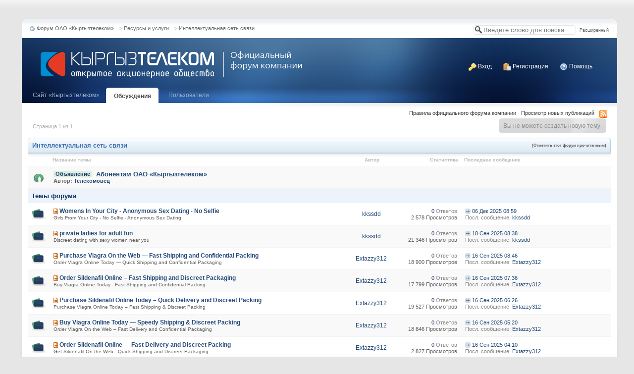

--- FILE ---
content_type: text/html;charset=UTF-8
request_url: http://forum.kt.kg/index.php/forum/21-%D0%B8%D0%BD%D1%82%D0%B5%D0%BB%D0%BB%D0%B5%D0%BA%D1%82%D1%83%D0%B0%D0%BB%D1%8C%D0%BD%D0%B0%D1%8F-%D1%81%D0%B5%D1%82%D1%8C-%D1%81%D0%B2%D1%8F%D0%B7%D0%B8/?s=873fcce05297fd1954953857b409fe2f
body_size: 25742
content:
<!DOCTYPE html PUBLIC "-//W3C//DTD XHTML 1.0 Strict//EN" "http://www.w3.org/TR/xhtml1/DTD/xhtml1-strict.dtd">
	<html xml:lang="en" lang="en" xmlns="http://www.w3.org/1999/xhtml">
	<head>
		<meta http-equiv="content-type" content="text/html; charset=utf-8" />
		<title>Форум ОАО «Кыргызтелеком» -> Интеллектуальная сеть связи</title>
		<link rel="shortcut icon" href='http://forum.kt.kg/favicon.ico' />
		<script type='text/javascript'>
			jsDebug = 0; /* Must come before JS includes */
			USE_RTE = 0;
			inACP   = false;
		</script>
		
		

	
	<style type="text/css" title="Main" media="screen">
		/* Inline CSS */
		
/* CSS: ipb_styles*/
/************************************************************************/
/* IP.Board 3 CSS - By Rikki Tissier - (c)2008 Invision Power Services	*/
/************************************************************************/
/* ipb_styles.css														*/
/************************************************************************/
/*
SKIN BY WWW.SKINBOX.NET
*/

/************************************************************************/
/* RESET (Thanks to YUI) */

body,div,dl,dt,dd,ul,ol,li,h1,h2,h3,h4,h5,h6,pre,form,fieldset,input,textarea,p,blockquote,th,td { margin:0; padding:0; } 
table {	border-collapse:collapse; border-spacing:0; }
fieldset,img { border:0; }
address,caption,cite,code,dfn,th,var { font-style:normal; font-weight:normal; }
ol,ul { list-style:none; }
caption,th { text-align:left; }
h1,h2,h3,h4,h5,h6 { font-size:100%;	font-weight:normal; }
q:before,q:after { content:''; }
abbr,acronym { border:0; }
hr { display: none; }
address{ display: inline; }

/************************************************************************/
/* ELEMENT STYLES */

body {
	background: #e6e6e6 url(http://forum.kt.kg/forum/public/style_images/problue/bg.gif) repeat-x top left;
	color: #888;
	font: normal 12px verdana, helvetica, arial, verdana, tahoma, sans-serif;
	position: relative;
}

h3, h4, h5, h6, strong { font-weight: bold; }
em { font-style: italic; }
img, .input_check, .input_radio { vertical-align: middle; }
legend { display: none; }
table { width: 100%; }
td { padding: 3px; }

h2 {
	font-size: 1.6em;
	font-weight: normal;
	margin: 0 0 8px 0;
	clear: both;
}

body h3 {
	font-weight: bold;
	font-size: 1.1em;
	padding: 5px 8px 3px 8px;
	color: #143467;
}

	h3 img {
		margin-top: -2px;
	}
	
	h3 a {
		text-decoration: none;
	}
	
a {
	color: #244A79;
}

	a:hover {
		color: #244A79;
		text-decoration: underline;
	}

/************************************************************************/
/* COLORS */

.sidebar_item {
	background-color: transparent;
        border-bottom: 1px solid #C2D8E7;
        padding: 5px;
        color: #8a8a8a;
}

.sidebar_item_wrapper {
	background-color: transparent;
        border-top: 1px solid #B4CEE0;
        margin-top: 8px;
        padding: 4px;
}

.row1, .row1 td, .post_block.row1 {
	background-color: #fff; /* Very light blue */
}

	.row1 .altrow, .row1.altrow,
	.personal_info, .general_box {
		background-color: #fff; /* Slightly darker than row1 */
	}
	
.row2, .row2 td, .post_block.row2,
.message {
	background-color: #f9f9f9; /* Light blue */
}

	.row2 .altrow, .row2.altrow,
/*	ul.post_controls,*/
	ul.topic_moderation {
		background-color: #f9f9f9; /* Slightly darker than row2 */
	}
	
.moderated, body .moderated td,
.moderated td.altrow, .post_block.moderated,
body td.moderated, body td.moderated {
	background-color: #f2e4e7; /* Light red */
}

	.moderated, .moderated a {
		color: #6f3642;
	}

body .maintitle {
	background: #dce8f0 url(http://forum.kt.kg/forum/public/style_images/problue/maintitle.gif) repeat-x left 0%;
	color: #3E70AE;
}

	body .maintitle a {
		color: #3E70AE;
	}
	
ul.post_controls {
	background-color: #EFF5FC;
}

/* Bar */
.bar {
	background: #E6EFF7 url(http://forum.kt.kg/forum/public/style_images/problue/gradient_bg.png) repeat-x 50%;
}
	
	.altbar {
		background: #EDF3FA;
		color: #143467;
	}

/* Table column headers */
.header {
	background: #fff url(http://forum.kt.kg/forum/public/style_images/problue/header.gif) repeat-x top left;
        border-top: 1px solid #B6CFE0;
        border-bottom: 0px solid #C7DAE7;
	color: #bbb;
        font-size: 1em;
}

	body .ipb_table .header a,
	body .topic_options a {
		color: #143467;
	}

/* General block */
.general_box {
	background-color: #FBFBFB;
	border: 1px solid #F2F2F2;
		-moz-border-radius: 5px 5px 5px 5px;
		-webkit-border-bottom-left-radius: 5px;
		-webkit-border-bottom-right-radius: 5px;
		-webkit-border-top-left-radius: 5px;
		-webkit-border-top-right-radius: 5px;
	padding: 10px;
}

	.general_box h3 {
		background: transparent;
		color: #143467;
	}

/* Post background */
.post_block {
	background: #fafbfc;
	border-bottom: 1px solid #D2E1EC;
}

.post_block h3 {
	background: #E8EEF4;
}

/* Post screen background */
div.post_form fieldset {
	background-color: #f1f4f7;
}

/* Dates */
.date, .poll_question .votes {
	color: #a9a9a9;
	font-size: 0.8em;
}

/* "No Messages" message */
.no_messages {
	background-color: #f6f8fa;
	color: #1c2837;
	padding: 25px 30px;
}

/* Tab bars */
.tab_bar {
	background-color: #e4ebf2;
	color: #4a6784;
}

	.tab_bar li.active {
		background-color: #153566;
	}
	
	.tab_bar.no_title.mini {
		border-bottom: 8px solid #153566;
	}
	
/* Filter & moderation bars */
.filter_bar {
	background-color: #F0F5FA;
	color: #595959;
}
	
	.filter_bar a, .filter_bar label {
		color: #000;
	}
	
.moderation_bar {
	background: #E6EFF7;
}

/* Comments */
.comment_wrap .comment.by_author,
.comment_wrap .comment.by_author.row1 {
	background: #f2f8f5;
	border-top: 1px solid #1B3B64;
	border-bottom: 1px solid #1B3B64;
}

.comment_wrap .comment.row1 {
	border-top: 1px solid #d5dde5;
	border-bottom: 1px solid #d5dde5;
}

/* Topic prefix */
.topic_prefix {
	background-color: #daede2;
	color: #1B3B64;
}

/* Toggle for the sidebar */
.sidebar_toggle {
	background-color: #E6EFF7;
}

/* Menu popups */
.ipbmenu_content, .ipb_autocomplete {
	background-color: #F4F8FB;
	border: 1px solid #d5dde5;
}

	.ipbmenu_content li, .ipb_autocomplete li {
		border-bottom: 1px solid #d5dde5;
	}
	
		.ipb_autocomplete li.active {
			background: #E6EFF7;
		}
		
/* Forms */
.input_submit {
	background-color: #143467;
	color: #fff;
	border-color: #4f7298 #113051 #113051 #4f7298;
}

	.input_submit:hover {
		background: #2e4968;
	}
	
	.input_submit.alt {
		background-color: #eef3f8;
		border-color: #fafbfc #bfcbd8 #bfcbd8 #fafbfc;
		color: #143467;
	}
	
		.input_submit.alt:hover {
			background: #e4ebf2;
			color: #143467;
		}
	
body#ipboard_body fieldset.submit,
body#ipboard_body p.submit {
	background-color: #E6EFF7;
}

/************************************************************************/
/* HEADER */

h1, #content_jump {
	text-indent: -9999px;
	height: 0px;
	width: 0px;
}

#header {
	position: relative;
}

#branding {
	background: #143467 url(http://forum.kt.kg/forum/public/style_images/problue/tile_back.jpg) repeat-x top left;
	min-height: 100px;
}

#admin_bar {
	background: transparent;
	color: #888;
	font-size: 0.9em;
	padding: 0 10px 0 10px;
	height: 26px;
}

	#admin_bar li {
		color: #888;
		padding: 0 3px 0 5px;
	}
	
		#admin_bar li.active, #admin_bar li.active a {
			color: #595959;
		}
	
/* Navigation */
#primary_nav {
	background: #1F3C63 url(http://forum.kt.kg/forum/public/style_images/problue/primarynav_bg.png) repeat-x top left;
	font-size: 1em;
	border-bottom: 0px solid #1B3B64;
	padding-left: 8px;
	height: 31px;
}

	#primary_nav ul li, #primary_nav ul li a {
		color: #9bb2c8;
		text-decoration: none;
	}
	
	#primary_nav ul li {
		font-size: 1em;
		padding: 8px 8px;
		margin-left: 6px;
	}
	
		#primary_nav ul li.active {
			background: transparent url(http://forum.kt.kg/forum/public/style_images/problue/tab_left.png) no-repeat top left;
			font-size: 1em;
			font-weight: bold;
			padding: 0;			
			margin: 0px 6px auto 5px;
			position: relative;		
		}
		
		#primary_nav ul li.active a {
			background: transparent url(http://forum.kt.kg/forum/public/style_images/problue/tab_right.png) no-repeat top right;
			padding: 10px 15px 10px 10px;
			margin-left: 6px;
			display: block;			
		}
		
	#primary_nav ul li a {
		color: #9bb2c8;
		text-decoration: none;
	}
		
#user_navigation {
	background: transparent;
	font-size: 1.1em;
	border-width: 0;
	position: absolute;
	top: 35px;
	right: 15px;
	float: right;
	z-index: 9999;
}

	#user_navigation .photo {
		border: 1px solid #1B3F70;
		margin: 6px 10px 6px 6px;
		float: left;
	}
	
	#user_info {
		margin-left: 60px;
		margin-right: 15px;
	}
	
	#user_navigation p {
		color: #d9e3ed;
		margin-top: 6px;
		white-space: nowrap;
	}
	
		#user_navigation p a {
			color: #a1bad3;
		}
		
	#user_navigation #new_msg_count {
		background-color: #1B3B64;
		font-weight: bold;
		font-size: 0.9em;
		padding: 3px 7px;
		top: 0px;
		left: 45px;
		position: absolute;
	}
		
		#user_navigation ul {
			font-size: 0.88em;
			margin-top: 4px;
		}
			#user_navigation ul a {
				color: #d5dde5;
			}
			
			#user_navigation ul#user_other {	
				margin-left: 5px;
			}
			
			#user_navigation ul#user_other li {
				float: left;
				padding: 0 4px;
			}
	
	#user_navigation ul#user_link_menucontent {
		background: #fff;
		border: 1px solid #E0E0E0;
		margin-top: 0px;
		width: 170px;		
		float: right;
		z-index: 10000;
	}

		#user_navigation ul#user_link_menucontent li {
			padding: 1px;
                        border-bottom: 1px solid #E0E0E0;
			float: none;
		}

		#user_navigation ul#user_link_menucontent a {
			color: #143467;
			text-decoration: none;
			padding: 5px 5px 5px 15px;
			display: block;
		}

			#user_navigation ul#user_link_menucontent a:hover {
				background: #1B3B64;
			}
			
	#user_navigation #user_link {
		background: #0D264F;
		border: 0;
		padding: 3px 10px;
		margin: 6px 0 0px 8px;
		-moz-border-radius: 5px 5px 5px 5px;
		-webkit-border-bottom-left-radius: 5px;
		-webkit-border-bottom-right-radius: 5px;
		-webkit-border-top-left-radius: 5px;
		-webkit-border-top-right-radius: 5px;
		min-width: 140px;
		-moz-outline: 0px;
		position: relative;
		display: block;
	}

		#user_navigation #user_link img {
			right: 5px;
			top: 8px;
			position: absolute;
		}

	#user_navigation.not_logged_in {
		font-size: 1em;
		padding: 15px 25px;
	}

		#user_navigation.not_logged_in a {
			margin: 0 10px;
		}
		
#search {
	color: #7a7a7a;
	font-size: 0.8em;
	margin: 0;	
	position: relative;
	right: 0px;
	float: right;
}

	#search .submit_input {
		background: #2D5883;
		border: 1px solid #c5c5c5;
		padding: 2px 5px;
	}

	#search input#main_search {
		background: #fff url(http://forum.kt.kg/forum/public/style_images/problue/search_icon.png) no-repeat left;
		border: 1px solid #e5e5e5;
		padding: 1px 1px 1px 20px;
		margin-left: 5px;
		-moz-border-radius: 5px 5px 5px 5px;
		-webkit-border-bottom-left-radius: 5px;
		-webkit-border-bottom-right-radius: 5px;
		-webkit-border-top-left-radius: 5px;
		-webkit-border-top-right-radius: 5px;
		color: #7a7a7a;
	}

	#search a {
		color: #595959;
		margin: 5px 7px;
	}

	#search label,
	#search input,
	#search #adv_search {
		float: left;
	}

	#useful li {
		padding-left: 7px;
		float: left;
	}

#secondary_nav {
	color: #878787;
	font-size: 0.9em;
	padding: 0 15px 1px 25px;
	clear: both;
	width: 98%;
	float:right;
}

	#secondary_nav li {
		padding-right: 7px;
		float: left;
	}

		#secondary_nav #section_links li {
			padding: 0 5px;
		}

	#secondary_nav a {
		color: #393939;
		text-decoration: none;
	}

#rss_menu {
	background-color: #ffdfbe;
	border: 1px solid #ff7600;
	padding: 1px;
	width: 200px;
	display: block;	
	z-index: 500;
}

	#secondary_nav #section_links #rss_menu li {
		padding: 0;
		display: block;
		float: none;
	}

	#rss_menu a {
		display: block;
		padding: 3px;
		color: #ff7600;
	}

		#rss_menu a:hover {
			background-color: #ff7600;
			color: #fff;
		}
		
#pm_notification {
	background: url(http://forum.kt.kg/forum/public/style_images/problue/trans_bg.png);
	color: #515151;
	padding: 0;
	margin: 0 20%;
	width: 60%;
	position: absolute;
	z-index: 2000;
}

	#pm_notification #pm_wrap {
		background: #f3f3f3;
		padding: 18px 0 30px 0;
		margin: 0 6px 6px 6px;
	}

	#pm_notification .photo {
		float: left;
		margin: 0 15px;
	}

	#pm_notification h2 {
		font-size: 1.5em;
		clear: none;
		margin: 0px 0 0 85px;
		color: #1c2837;
	}

	#pm_notification p {
		margin: 10px auto 0 95px;
	}

	#pm_notification .ok_thanks {
		text-align: center;
		padding: 6px;
		clear: both;
	}

/************************************************************************/
/* FOOTER */
#board_footer {
	color: #606060;
	font-size: 0.85em;
	border-top: 1px solid #dedede;
	padding: 8px 8px 15px 8px;
	margin: 10px 15px 20px;	
	top: 20px;
	clear: both;
}

	#board_footer ul#utility_links li {
		float: left;
		padding-right: 8px;
	}

	#board_footer p {
		text-align: right;
	}

	#board_footer a {
		color: #606060;
	}
	
#footer_utilities {
	background: #F0F5FA url(http://forum.kt.kg/forum/public/style_images/problue/gradient_bg.png) repeat-x 50%;
	color: #595959;
	font-size: 0.8em;
	padding: 3px 10px;
	margin: 8px 15px 0 15px;
}

	#footer_utilities form {
		margin: 7px 5px 0 5px;
	}

	#footer_utilities ul {
		padding: 2px 0;
		margin: 8px 0 0 0;
	}
		#footer_utilities ul li:first-child {
			color: #595959;
		}

		#footer_utilities li {
			float: right;
			padding: 0 8px 4px 8px;
		}

/************************************************************************/
/* GENERAL CONTENT */
#content {
	padding: 0px 6px 0px 12px;
	clear: both;
	width: 98%;
}

#ajax_loading {
	background-color: #6f8f52;
	color: #fff;
	text-align: center;
	padding: 5px;
	width: 8%;
	top: 0px;
	left: 46%;
	-moz-border-radius: 0 0 5px 5px;
	-webkit-border-bottom-left-radius: 5px;
	-webkit-border-bottom-right-radius: 5px;
	z-index: 10000;
	position: fixed;
}

#ipboard_body.redirector {
	width: 500px;
	margin: 150px auto 0 auto;
}
	
.topic_options, .generic_bar, .tab_filters {
	color: #143467;
	font-size: 0.85em;
	font-weight: bold;
	height: 33px;
}
	.generic_bar, .tab_filters {
		background: #b6c7db;
	}
	
	.generic_bar {
		display: none;
	}
	
	.tab_filters {
		background: #143467 url(http://forum.kt.kg/forum/public/style_images/problue/th_bg.png) repeat-x top;
		color: #fff;
	}
	
	.topic_options {
		background: #E8EEF4;
	}
	
	.topic_options li {
		padding: 10px;
		float: right;
	}
	
	.topic_options a {
		text-decoration: none;
	}
	
.general_box h3 {
	font-size: 1em;
	border: 0;
	padding: 5px;
	margin: -10px -10px 5px -10px;
}

#index_stats .general_box {
	margin-bottom: 5px;
	overflow: hidden;
}

.general_box.alt {
	padding: 0px;
}

.general_box.alt h3 {
	margin: 0 0 5px 0;
}

.general_box a {
	text-decoration: none;
}

	.general_box .block_list {
		font-size: 1em;
		padding-top: 5px;
		margin: 0;
	}		
		.general_box .block_list li {
			padding: 6px;
			margin: 0 -8px;
		}

.progress_bar {
	background-color: #fff;
	border: 1px solid #d5dde5;
}

	.progress_bar span {
		background: #153566 url(http://forum.kt.kg/forum/public/style_images/problue/gradient_bg.png) repeat-x left 50%;
		color: #fff;
		font-size: 0em;
		font-weight: bold;
		text-align: center;
		text-indent: -2000em; /* Safari fix */
		height: 10px;
		display: block;
		overflow: hidden;
	}

	.progress_bar.limit span {
		background: #b82929 url(http://forum.kt.kg/forum/public/style_images/problue/progressbar_warning.png) repeat-x center;
	}

	.progress_bar span span {
		display: none;
	}

.progress_bar.user_warn {	
	margin: 0 auto;
	width: 80%;
}

	.progress_bar.user_warn span {
		height: 6px;
	}

.progress_bar.topic_poll {
	border: 1px solid #d5dde5;
	margin-top: 2px;
	width: 40%;
}

img.resized {
	display: block;
}

.resized_img img {
	border-style: solid;
	border-color: #777;
	border-width: 3px 3px 6px 3px;
	margin-bottom: 5px;
}

.resized_img span {
	background: #777;
	color: #fff;
	padding: 4px 8px;
	font-size: 11px;
}

li.rating a {
	-moz-outline: 0;
}

.antispam_img {
	margin-left: 215px;
	margin-bottom: 3px;
}

.tagList {
	list-style-type: none;
	margin: 0;
	padding: 0;
}
	.tagList li { display: inline; }
	li.level1 	{ font-size: 12px; }
	li.level2	{ font-size: 14px; }
	li.level3	{ font-size: 16px; }
	li.level4 	{ font-size: 18px; }
	li.level5	{ font-size: 20px; }
	li.level6 	{ font-size: 22px; }
	
span.error {
	color: #ad2930;
	font-weight: bold;
	clear: both;
}

.maintitle .desc {
	font-size: 0.7em;
	color: #757575;
}

/************************************************************************/
/* GENERIC REPEATED STYLES */
/* Inline lists */
#admin_bar ul, #admin_bar li, #stat_links li, 
.tab_filters ul, .tab_filters li,
fieldset.with_subhead span.desc, fieldset.with_subhead label,
.user_controls li {
	display: inline;
}

/* Floats */
.right { float: right; }
.left { float: left; }

/* Visibility */
.hide { display: none; }

/* Bullets */
.bullets ul, .bullets ol,
ul.bullets, ol.bullets {
	list-style: disc;
	margin-left: 30px;
	line-height: 150%;
	list-style-image: none;
}

/* Rounded corners */
#user_navigation #new_msg_count, .message, .popupWrapper, .poll_question h4, .reputation,
.rounded {
	-moz-border-radius: 6px;
	-webkit-border-radius: 6px;
}

/* Center */
.short {
	text-align: center;
}

/* Description */
.desc, p.posted_info, .warn_panel strong {
	font-size: 0.8em;
	color: #606060;
}

/* Cancel */
.cancel {
	color: #ad2930;
	font-size: 0.9em;
	font-weight: bold;
}
	
/* Maintitle */
body .maintitle {
	font-size: 13px;
	font-weight: bold;
        border: 1px solid #B6CFE0;
	-moz-border-radius: 5px 5px 0 0;
	-webkit-border-top-left-radius: 5px;
	-webkit-border-top-right-radius: 5px;
	padding: 8px !important;
	margin: 0 !important;
	overflow: hidden;
}

/* Photo */
.photo {
	border: 1px solid #d8d8d8;
}

/* Moderation */
em.moderated {
	background: transparent;
	font-size: 0.8em;
	font-weight: bold;
	margin-top: 8px;
	display: block;
	clear: both;
}

/* Positive/Negative */
.positive {
	color: #6f8f52;
}
.negative {
	color: #c7172b;
}

/* Clickable */
.clickable {
	cursor: pointer;
}

/* Clear */
.clear {
	clear: both;
}

	.clearfix, .stats_list {
		overflow: auto;
	}

/* Block wrap */
.block_wrap {
	padding: 5px 0;
	margin-bottom: 10px;
}



/* White links */
#primary_nav ul li a:hover,
#user_navigation.not_logged_in, #user_navigation.not_logged_in a,
#user_navigation #user_link, #user_navigation #new_msg_count,
#user_navigation ul, #user_navigation ul#user_link_menucontent, #user_navigation ul#user_link_menucontent a:hover,
#search .submit_input, .message.user_status #update_status,
table.ipb_table th a, .topic_buttons li a, .topic_buttons li span,
.message.user_status #update_status, .tab_bar li.active, .tab_bar li.active a,
.members li.positive a, .members li.negative a, a.input_submit:hover {
	color: #fff;
	text-decoration: none;	
}

#footer_utilities a {
	color: #4b4b4b;
	text-decoration: none;	
}

#primary_nav ul li.active, #primary_nav ul li.active a {
	color: #4b4b4b;
	text-decoration: none;	
}

#admin_bar a {
	color: #696969;
	text-decoration: none;	
}

/* Search highlighting */
.searchlite
{
	background-color: yellow;
	color: red;
	font-size:14px;
}

/* Users posting */
.activeuserposting {
	font-style: italic;
}
	
/************************************************************************/
/* COLUMN WIDTHS FOR TABLES */
.col_f_icon, .col_f_picon, .col_c_icon,
.col_m_status, .col_r_icon {
	width: 3%;
}
.col_m_replies
{
	width: 5%;
}
.col_m_to, .col_m_from {
	width:15%;
}
.col_f_topic, .col_m_subject {
	width: 49%;
}
.col_f_views, .col_f_starter,
.col_r_total, .col_r_comments {
	width: 10%;
}
.col_f_post, .col_m_date,
.col_r_updated, .col_r_section {
	width: 25%;
}
.col_c_stats {
	width: 15%;
}
.col_c_post {
	width: 30%;
}
.col_c_forum {
	width: 55%;
}
.col_mod, .col_f_mod, .col_r_mod {
	width: 3%;
}
.col_r_title {
	width: 26%;
}

/************************************************************************/
/* TABLE STYLES */

table.ipb_table {
	line-height: 115%;
        border: 0px solid #B6CFE0;
}
	
	table.ipb_table a {
		text-decoration: none;
	}
	
		table.ipb_table a:hover,
		body table.ipb_table th a {
			text-decoration: underline;
		}
		
	table.ipb_table caption span.desc {
		font-size: 0.6em;
	}
		
	table.ipb_table h4,
	table.ipb_table .topic_title {
		font-size: 1em;
		font-weight: bold;
		display: inline;
	}
	
	table.ipb_table tr td {
		/*border-bottom: 1px solid #d8e1ea;*/
		padding: 10px 8px 8px 8px;
		border-bottom: 1px solid #f3f3f3;
		/*border-bottom: 2px solid #fff;*/
	}
	
		table.ipb_table tr .stats {
			text-align: right;
		}

		body table.ipb_table tr td p {
			font-size: 1em;
		}
		
	table.ipb_table th,
	div#current_calendar ol#week_view li.month_bar {
		font-size: 0.85em;
		font-weight: bold;
		padding: 6px;
	}
	
	table.ipb_table ol.subforums {
		padding-top: 3px;
		margin-top: 4px;
	}
		
		table.ipb_table ol.subforums li {
			background: transparent url(http://forum.kt.kg/forum/public/style_images/problue/bullet_black.png) no-repeat 3px 4px;
			color: #143467;
			font-size: 0.85em;
			padding: 0 4px 0 15px;			
			float: left;
		}
		
		table.ipb_table ol.subforums li.newposts {
			background: transparent url(http://forum.kt.kg/forum/public/style_images/problue/bullet_green.png) no-repeat 0px 0px;
			color: #143467;
			font-size: 0.85em;
			padding: 0 4px 0 16px;			
			float: left;
		}
		
	table.ipb_table tr.announcement td {
		font-weight: bold;
		font-size: 1.1em;
	}
	
	table.ipb_table tr.subhead th {
		font-weight: bold;
		font-size: 1.1em;
		padding: 8px;
	}
	
	table.ipb_table ul li {
		font-size: 0.95em;
	}
	
/************************************************************************/
/* FORM STYLES */

body#ipboard_body fieldset.submit,
body#ipboard_body p.submit {
	padding: 15px 6px 15px 6px;
	text-align: center;
}

.input_text {
	background: #fff url(http://forum.kt.kg/forum/public/style_images/problue/input_text.png) repeat-x;
	font-size: 1em;
	font-family: helvetica, arial, verdana, tahoma, sans-serif;
	border: 1px solid #9f9f9f;
	padding: 2px;
}

	.input_text.error {
		background-color: #f3dddd;
	}
	.input_text.accept {
		background-color: #f1f6ec;
	}

.input_text.email,
.input_text.password {
	width: 18em;
}

.input_submit {
	font-weight: bold;
	font-size: 0.85em;
	text-decoration: none;
	border-width: 1px;
	border-style: solid;
	padding: 3px 7px;
	cursor: pointer;
}
	
	.input_submit.alt {
		text-decoration: none;
	}		

p.field {
	padding: 15px;
}

li.field {
	padding: 5px;
	margin-left: 27px;
}

	li.field label,
	li.field span.desc {
		display: block;
	}
	
li.field.error {
	color: #ad2930;
}

	li.field.error label {
		font-weight: bold;
	}

li.field.checkbox {
	margin-left: 0;
}

li.field.checkbox .input_check,
li.field.checkbox .input_radio {
	margin-right: 10px;
	vertical-align: middle;
}

	li.field.checkbox label {
		width: auto;
		float: none;
		display: inline;
	}

	li.field.checkbox span.desc {
		padding-left: 27px;
		margin-left: auto;
		display: block;
	}
	
/************************************************************************/
/* MESSAGE STYLES */

.message {
	background: #f1f6ec url(http://forum.kt.kg/forum/public/style_images/problue/information.png) no-repeat 8px 10px;
	padding: 10px 10px 10px 30px;
	border: 1px solid #b0ce94;
	color: #3e4934;
	line-height: 150%;
}

	.message h3 {
		padding: 0;
		color: #323232;
	}
	
	.message.error {
		background-color: #f3dddd;
		background-image: url(http://forum.kt.kg/forum/public/style_images/problue/exclamation.png);
		border-color: #deb7b7;
		color: #281b1b;
		font-size: 1.1em;
	}
	
	.message.unspecific {
		background-color: #f3f3f3;
		border-color: #d4d4d4;
		color: #515151;
		margin: 0 0 10px 0;
		clear: both;
	}
	
	.message.user_status {
		background: #f9f7e0;
		color: #6c6141;
		font-size: 1em;
		border: 1px solid #eadca0;
		padding: 5px 5px 5px 15px;
		margin-bottom: 10px;
	}
	
		.message.user_status.in_profile {
			font-size: 1.2em;
			position: relative;
			padding-left: 15px;
			overflow: auto;
		}
		
	.message.user_status #update_status {
		background: #153566;
		font-size: 0.8em;
		font-weight: bold;
		padding: 3px 8px;
		margin-left: 10px;
	}
	
	.message.user_status .cancel {
		font-size: 0.75em;
	}
	
/************************************************************************/
/* MENU & POPUP STYLES */

.ipbmenu_content, .ipb_autocomplete {
	font-size: 1em;
	min-width: 85px;
	padding: 5px;
	z-index: 2000;
}
	
	.ipbmenu_content li, .ipb_autocomplete li {
		padding: 5px;
	}
	
	.ipbmenu_content li:last-child {
		border-bottom: 0;
		padding-bottom: 0px;
	}
	
	.ipbmenu_content li:first-child {
		padding-top: 0px;
	}
	
	.ipbmenu_content a {
		text-decoration: none;
	}

.popupWrapper {
	background: url(http://forum.kt.kg/forum/public/style_images/problue/trans_bg.png);
	color: #fff;
}

	.popupInner {
		background: #fff;
		color: #000;
		border: 3px solid #d5dde5;
		-moz-border-radius: 4px;
		-webkit-border-radius: 4px;
		margin: 6px;
		width: 500px;
		overflow: auto;
	}
	
		.popupInner h3 {
			background-color: #dae4ed;
			font-size: 1em;
			border: 0;
			padding-left: 24px;
		}
		
.popupClose {
	position: absolute;
	left: 12px;
	top: 12px;
}

.popup_footer {
	padding: 15px;
	position: absolute;
	bottom: 0px;
	right: 0px;
}

.popup_body {
	padding: 10px;
}

.stem {
	width: 31px;
	height: 16px;
	position: absolute;
}

	.stem.topleft {
		background-image: url(http://forum.kt.kg/forum/public/style_images/problue/stems/topleft.png);
	}
	.stem.topright {
		background-image: url(http://forum.kt.kg/forum/public/style_images/problue/stems/topright.png);
	}
	.stem.bottomleft {
		background-image: url(http://forum.kt.kg/forum/public/style_images/problue/stems/bottomleft.png);
	}
	.stem.bottomright {
		background-image: url(http://forum.kt.kg/forum/public/style_images/problue/stems/bottomright.png);
	}
	
.modal {
	background-color: #3e3e3e;
}

.userpopup {
	padding-bottom: 25px;
	overflow: hidden;
	position: relative;
}

	.userpopup .info {
		position: relative;
	}
	
	.userpopup h3 {
		font-size: 1.2em;
	}
	
	.userpopup > div {
		padding: 8px;
	}
	
	.userpopup {
		font-size: 1em;
	}
	
		.userpopup dl {
			border-bottom: 1px solid #d4d4d4;
			padding-bottom: 10px;
			margin-bottom: 4px;
		}
		
	.userpopup .photo {
		top: 0px;
		right: 0px;
		position: absolute;
	}
	
	.userpopup .user_controls {
		left: 10px;
		position: absolute;
	}
	
	.userpopup .reputation {
		right: 4px;
		position: absolute;
	}
	
.info dt {
	float: left;
}

.info dt {
	font-weight: bold;
	padding: 3px 6px;
	clear: both;
	width: 30%;
}

.info dd {
	padding: 3px 6px;
	width: 60%;
	margin-left: 35%;
}

/************************************************************************/
/* TOPIC/POST BUTTONS STYLES */

.topic_controls {
	min-height: 30px;
}

.topic_buttons li {
	background: transparent url(http://forum.kt.kg/forum/public/style_images/problue/topic_button_left.png) no-repeat top left;
	padding: 0;
	margin: 0px 10px 10px 0px;
	float: right;
}
	
	.topic_buttons li a,
	.topic_buttons li span {
		font-size: 1em;
		display: block;
		margin: auto 0px auto 6px;
		-moz-outline: 0;
	}
	
	.topic_buttons li span {
		padding: 8px 12px 7px 3px;
	}
	
	.topic_buttons li a {
		background: transparent url(http://forum.kt.kg/forum/public/style_images/problue/topic_button_right.png) no-repeat top right;
		padding: 7px 12px 6px 3px;
	}
	
		.topic_buttons li a img,
		.topic_buttons li span img {
			margin: -1px 5px 1px 0;
		}
		
		.topic_buttons li a img.arrow { margin-right: -3px; }
	
	.topic_buttons li:hover {
		background: transparent url(http://forum.kt.kg/forum/public/style_images/problue/topic_button_left_hover.png) no-repeat top left;
	}
		.topic_buttons li:hover a {
			background: transparent url(http://forum.kt.kg/forum/public/style_images/problue/topic_button_right_hover.png) no-repeat top right;
		}	
	.topic_buttons li.disabled {
		background: transparent url(http://forum.kt.kg/forum/public/style_images/problue/topic_button_left_disabled.png) no-repeat top left;
	}
		.topic_buttons li.disabled span {
			background: transparent url(http://forum.kt.kg/forum/public/style_images/problue/topic_button_right_disabled.png) no-repeat top right;
			color: #8f8e8e;
		}	
	.topic_buttons li.closed {
		background: transparent url(http://forum.kt.kg/forum/public/style_images/problue/topic_button_left_closed.png) no-repeat top left;
	}
		.topic_buttons li.closed span,
		.topic_buttons li.closed a {
			background: transparent url(http://forum.kt.kg/forum/public/style_images/problue/topic_button_right_closed.png) no-repeat top right;
		}
	
ul.post_controls {
	background: inherit url(http://forum.kt.kg/forum/public/style_images/problue/gradient_bg.png) repeat-x 50%;
	font-size: 0.8em;
	text-align: right;
	padding: 6px 10px 28px 6px;
	clear: both;
}

		ul.post_controls li {
			background: transparent url(http://forum.kt.kg/forum/public/style_images/problue/post_button_left.png) no-repeat top left;
			padding: 0;
			margin: 0 4px;
			float: right;
		}

			ul.post_controls li.report,
			ul.post_controls li.top,
			ul.post_controls.left li {
				float: left;
			}

		ul.post_controls a {	
			background: transparent url(http://forum.kt.kg/forum/public/style_images/problue/post_button_right.png) no-repeat top right;
			color: #143467;
			text-decoration: none;
			padding: 6px 9px 3px 4px;
			margin-left: 4px;
			display: block;
		}

		ul.post_controls a img {
			margin-top: -2px;
		}

		ul.post_controls a:hover {
			color: #3d70a3;
		}

		/* Selected button */
		ul.post_controls li.selected {
			background: transparent url(http://forum.kt.kg/forum/public/style_images/problue/post_button_left_selected.png) no-repeat;
		}

			ul.post_controls li.selected a {
				background: transparent url(http://forum.kt.kg/forum/public/style_images/problue/post_button_right_selected.png) no-repeat right;
				color: #fff;
			}

body .topic_buttons li a:hover,
body ul.post_controls a:hover {
	text-decoration: none;
}

/************************************************************************/
/* PAGINATION STYLES */

span.pagination.no_pages {
	color: #acacac;
	font-size: 0.9em;
	padding: 10px;	
	height: 15px;
	display: block;
}

	ul.pagination.top {
		padding: 0 0 5px 0;
		margin-bottom: 15px;
		height: 18px;
	}

	ul.pagination.bottom {
		padding: 5px 0 0 0;
		margin-top: 15px;
		height: 18px;
	}

ul.pagination a,
ul.pagination li.active, 
ul.pagination li.pagejump,
ul.pagination li.total {
	text-decoration: none;
	padding: 1px 4px;
	display: block;
}

ul.pagination li {
	background: #fff;
	font-size: 0.9em;
	border: 1px solid #cfcfcf;	
	margin: 0 2px 0 2px;
	float: left;
}

	ul.pagination li.total,
	ul.pagination li.active {
		background: none;
		border: 0;
		margin-left: 0px;
	}

	ul.pagination li.active {
		color: #2D5883;
		font-size: 1em;
		font-weight: bold;
	}

ul.mini_pagination {
	font-size: 0.75em;
	display: inline;
	margin-left: 7px;
}

	ul.mini_pagination li a {
		border: 1px solid #d3d3d3;
		padding: 1px 3px;
	}

	ul.mini_pagination li {
		display: inline;
		margin: 0px 2px;
	}

/************************************************************************/
/* MODERATION & FILTER STYLES */

.moderation_bar {
	text-align: right;
	padding: 6px 35px 6px 10px;
	margin: 10px 0 0 0;
}

	.moderation_bar.with_action {
		background-image: url(http://forum.kt.kg/forum/public/style_images/problue/topic_mod_arrow.png);
		background-repeat: no-repeat;
		background-position: right center;
	}
	
#topic_mod_2 {
	-moz-border-radius-topleft: 0px;
	-moz-border-radius-topright: 0px;
	-webkit-border-top-left-radius: 0px;
	-webkit-border-top-right-radius: 0px;
	padding-top: 10px;
	margin-top: -10px;
}

#topic_mod p {
	padding: 7px;
	font-size: 0.9em;
}

#topic_mod #forum_mod_options_menucontent {
	text-align: left;
}

.filter_bar {
	font-size: 0.8em;
	text-align: center;
	margin: 6px 0 0 0;
	padding: 6px;
}

	.filter_bar select {
		margin-right: 10px;
	}
	
	.filter_bar span.clickable {
		display: block;
	}
	
/************************************************************************/
/* TAB BAR STYLES */

.tab_bar {
	font-size: 0.9em;
	-moz-border-radius: 6px 6px 0 0;
	-webkit-border-top-left-radius: 6px;
	-webkit-border-top-right-radius: 6px;
	padding: 7px 15px 25px 15px;
}

	.tab_bar.no_title {
		background-image: url(http://forum.kt.kg/forum/public/style_images/problue/th_bg.png);
		background-repeat: repeat-x;
		background-position: bottom;
		padding: 7px 15px 56px 15px;
	}
		
		.tab_bar.no_title.mini {
			background: transparent;
			padding: 7px 15px 25px 15px;
		}
		
	.tab_bar li {
		float: left;
		padding: 2px 10px;
	}

		.tab_bar li a {
			color: #4a6784;
			text-decoration: none;
		}
		
		.tab_bar li.active {
			font-weight: bold;
			font-size: 1.1em;
			-moz-border-radius: 4px 4px 0 0;
			-webkit-border-top-left-radius: 4px;
			-webkit-border-top-right-radius: 4px;
			padding: 7px 10px;
			margin: -2px 10px 0 10px;
		}
		
.tab_filters {
	padding: 0 10px;
}

	.tab_filters ul {
		padding-top: 10px;
	}

	.tab_filters a {
		color: #cfd9e4;
		text-decoration: none;
		font-weight: normal;
	}

	.tab_filters li {
		color: #cfd9e4;
		padding: 0 4px;
	}

		.tab_filters li.active,
		.tab_filters li.active a {
			font-weight: bold;
			color: #fff;
		}
		
/************************************************************************/
/* AUTHOR INFO (& RELATED) STYLES */

.author_info {
	text-align: left;	
	font-size: 1em;
	border-right: 1px solid #e4ebf3;
        background: transparent url(http://forum.kt.kg/forum/public/style_images/problue/postleft.gif) no-repeat top right;
	margin: 15px -5px 15px 0px;
	width: 220px;
	float: left;
}

	.author_info.no_rep {
		margin-bottom: 15px;
	}
	
	.author_info li.avatar, .author_info li.group_icon, .author_info li.title {
		text-align: center;
	}
	
	.author_info dl {
		font-size: 1em;
		margin: 8px 8px 15px 8px;
	}
	
	.author_info dt,
	.author_info dd {
		display: block;
		color: #718a96;
	}
	
	.author_info dt {
		font-weight: bold;	
		text-align: right;
		width: 33%;
		clear: both;
		float: left;
	}
	
	.author_info dd {
		margin-left: 37%;
	}
	
	.author_info .title {
		margin-top: 4px;
	}	
	
.user_controls {
	text-align: center;
	margin: 6px 0;
}

	.user_controls li {
		margin: 0 2px;
		display: inline;
	}
		
		.user_controls li a {
			display: inline-block;
			background-color: #E8EEF4;
			-moz-border-radius: 4px;
			-webkit-border-radius: 4px;
			padding: 3px;
			color: #143467;
		}
	
.warn_panel {
	text-align: left;
	padding: 6px;
	margin: 0 10px;
}
	.warn_panel .warn_link {
		padding-left: 10%;
		text-decoration: none;
	}

	.warn_panel .warn_edit {
		float: right;
	}

	.warn_panel .warn_edit.up {
		margin-right: 10%;
	}
	
.rating_mode.user_warn {
	margin: 0 auto;
	width: 80%;
	font-size: 0.9em;
}

	.rating_mode .warn_edit.down {
		float: none;
		margin-right: 3px;
	}
	
	.rating_mode .warn_edit.up {
		float: none;
		margin-left: 2px;
	}

	
/************************************************************************/
/* BOARD INDEX STYLES */

a.toggle {	
	background: url(http://forum.kt.kg/forum/public/style_images/problue/cat_minimize.png) no-repeat;
	text-indent: -3000em;
	padding-bottom: 2px;
	width: 12px;
	height: 100%;
	display: block;
	-moz-outline: 0;
}

#latest_news {
	color: #143467;
	font-size: 0.9em;
	border: 1px solid #d5dde5;
	padding: 10px;
	margin: 0 4px 6px;
}

	#latest_news a {
		text-decoration: none;
	}

div#categories {
	width: 75%;
        float: right;
}

	div#categories.no_sidebar {
		width: 100%;
		float: none;
	}

#index_stats {
background: transparent url(http://forum.kt.kg/forum/public/style_images/problue/sidebarbg.gif) no-repeat top right;
padding-bottom: 25px;
margin-bottom: 10px;
margin-top: 5px;
margin-right: 0px;
padding-right: 22px;
border-right: 1px solid #EBEBEB;
width: 22%;
float: left;
}

.sidebar_toggle {
background: #F0F3F6;
text-align: right;
padding: 0px 3px;
height: 20px;
right: 15px;
-moz-outline: 0;

}

	#open_sidebar.sidebar_toggle {
		right: 0;
		-moz-border-radius-top-right: 0;
		-moz-border-radius-bottom-right: 0;
		-webkit-border-top-right-radius: 0;
		-webkit-border-bottom-right-radius: 0;
	}

.category_block h3.collapsed {
	border-bottom: 1px solid #B6CFE0;
}

	.category_block h3.collapsed a.toggle {
		background-image: url(http://forum.kt.kg/forum/public/style_images/problue/cat_maximize.png);
		/*padding-bottom: 6px;*/
	}

.statistics {	
	padding: 15px;
	margin: 10px 0px 0 0px;
	min-height: 160px;
}

	.statistics h2 {
		font-size: 1.1em;
		font-weight: bold;
	}
		
		.statistics h2 span {
			font-size: 0.8em;
			font-weight: normal;
			color: #425365;
		}
		
	.statistics #active_users, .statistics #forum_active_users {
		border-top: 0;
		padding-top: 0;
	}
	
	body #topic_stats.statistics {
		min-height: 50px;
	}

body .stats_list {
	border-top: 1px solid #e4ebf2;
	margin-bottom: 10px;
	padding: 10px 5px 0 0;
	float: left;
	width: 60%;
	line-height: 140%;
	overflow: hidden;
}

	.stats_list li,
	.active_users li {
		float: left;
		font-size: 1em;
		padding: 0 5px 0 0;
		margin-top: 4px;
	}
	
	.stats_list ul, .stats_list p {
		margin-left: 15px;
	}
	
	.stats_list span.desc {
		font-weight: normal;
	}
	
.active_users span.name {
	font-size: 0.9;
	padding: 0 5px 0 0;
	margin-top: 4px;
}

.active_users p {
	margin-left: 15px;
}

#stats {
	border-left: 1px solid #e4ebf2;
	padding-left: 20px;
	width: 33%;
	float: right;
}
	#stats dl {
		margin-left: 10px;
	}
	
	#stats dt,
	#stats dd {
		border-top: 1px solid #dedede;
		font-size: 1em;
		padding: 6px 2px;
		float: left;
		width: 45%;
	}
	
	#stats dt {
		font-weight: bold;
		clear: both;
	}
	
	#stats .extra {
		color: #a2a2a2;
		font-size: 1em;
	}
	
#stat_links {	
	color: #69727b;
	font-size: 0.85em;
	text-align: center !important;
	margin-top: 25px;
}

	#stat_links li {
		padding: 2px 6px;
	}

.friend_list ul li,
#top_posters li {
	text-align: center;
	padding: 8px 0 0 0;
	margin: 5px 0 0 0;
	min-width: 80px;
	height: 70px;
	float: left;
}

	.friend_list ul li span.name,
	#top_posters li span.name {
		font-size: 0.8em;
	}
	
#hook_watched_items ul li {
	padding: 8px;
}

	body#ipboard_body #hook_watched_items fieldset.submit {
		padding: 8px;
	}

/************************************************************************/
/* FORUM VIEW (& RELATED) STYLES */

ul.topic_moderation {
	margin-top: -2px;
	z-index: 300;
}
	
	ul.topic_moderation li {
		float: left;
	}
	
	ul.topic_moderation li a {
		padding: 0 3px;
		display: block;
		float: left;
	}

span.mini_rate {
	margin-right: 12px;
	display: inline-block;
}

img.mini_rate {
	margin-right: -5px;
}

.topic_prefix {
	font-size: 0.8em;
	font-weight: bold;
	-moz-border-radius: 3px;
	-webkit-border-radius: 3px;
	padding: 0px 4px;	
	float: left;
	display: block;
}

#forum_legend {
	width: 39%;
}

	#forum_legend dl {
		font-size: 0.9em;
		margin-top: 15px;
	}

		#forum_legend dt,
		#forum_legend dd {
			font-size: 0.9em;
			border-top: 1px solid #dedede;
			padding: 6px 2px;
			height: 20px;
			float: left;
		}

		#forum_legend dt {
			text-align: center;
			width: 9%;
		}

		#forum_legend dd {
			width: 38%;
			max-width: 200px;
		}

.message.forum_rules {
	margin-bottom: 20px;
}

.rules {
	line-height: 150%;
}

#forum_table .maintitle .main_forum_title {
	float: left;
}

#forum_table .maintitle .desc {
	float: right;
}

	#forum_table .maintitle .desc a {
		color: #595959;
	}

#filter_form input.input_submit {
	margin-left: 4px;
}

/************************************************************************/
/* TOPIC VIEW (& RELATED) STYLES */

ul.topic_jump {
	font-size: 0.8em;
	padding-top: 4px;
	margin: 0px auto 15px auto;
}

ul.topic_jump li {
	padding: 1px 7px;
	float: left;
}
	ul.topic_jump li a {
		text-decoration: none;
	}

	ul.topic_jump li.previous {
		border-right: 1px solid #8f8f8f;
	}

	ul.topic_jump li.next {
		border-left: 1px solid #8f8f8f;
	}
	
/*#ipboard_body .post_block h3,*/
.poll h3 {
	background: #E8EEF4 url(http://forum.kt.kg/forum/public/style_images/problue/gradient_bg.png) repeat-x 50%;
}

body .ip {
	color: #475769;
	font-style: italic;
	font-weight: normal;
	font-size: 11px;
	padding-top: 4px;
	margin-right: 10px;
	margin-left: 15px;
}

span.post_id {
	font-size: 11px;	
	font-weight: normal;
	padding-top: 4px;
	display: block;
	float: right;
}

input.post_mod {
	float: right;
	margin: 0px 6px 0 15px;
}

.signature {
	color: #8e8e8e;
	font-size: 11px;
	border-top: 1px solid #d5dde5;
	padding: 8px;
	margin: 10px 10px 0 6px;
}

.post_block {
	margin: 0 0 1px 0;
	position: relative;
}

	.post_block.no_sidebar {
		background-image: none;
	}
	
	.post_block h3 {
		padding: 8px;
	}
	
	.post_block address {
		font-weight: bold;
	}
	
	.post_wrap {
		top: 0px;
	}
	
	.post_block.topic_summary h3 {
		padding: 4px;
	}
	
	.post_block.topic_summary .posted_info {
		margin-left: 10px;
	}
	
	.post_block.topic_summary .post_body .post {
		padding: 3px 10px 15px;
		margin-top: -15px;
	}
	
	.post_block.with_rep .post_body {
		margin-bottom: 25px;
	}
	
	
.post_body {
	margin-left: 235px;
	line-height: 100%;
}

	.post_block.no_sidebar .post_body {
		margin-left: 0px;
	}
	
	.post_body .post {
		margin-top: 3px;
		padding: 10px;
		line-height: 150%;
	}
	
.post_ignore {	
	background: #fafbfc;
	color: #777;
	font-size: 0.9em;
	padding: 15px;	
}

	.post_ignore .reputation {
		text-align: center;
		padding: 2px 6px;
		float: none;
		display: inline;
	}

.rep_bar {
	background: #EFF5FC;
	font-size: 0.8em;
	-moz-border-radius-topleft: 5px;
	-webkit-border-top-left-radius: 5px;
	padding: 0 10px;
	right: 0;
	bottom: 32px;
	max-width: 90px;
	position: absolute;
}
	
	.post_block.rep_highlight .rep_bar {
		max-width: 140px;
	}

	.rep_bar ul {
		margin-top: 8px;
		float: left;
	}
	
		.rep_bar ul li {
			float: left;
		}

p.posted_info {
	padding: 10px 5px 7px 7px;
	margin-left: -3px;
	margin-bottom: -10px;
}

	p.posted_info strong.event {
		color: #1c2837;
		font-size: 1.2em;
	}

p.edit {
	background-color: #f3f3f3;
	color: #515151;
	font-size: 0.9em;
	line-height: 120%;
	padding: 10px;
	margin-top: 10px;
}

div.threaded_view ul ul {
	margin-left: -25px;
}

div.threaded_view ul li {
	padding: 0px 0 0px 25px;
}

	div.threaded_view {
		line-height: 140%;
		padding: 5px 0 15px 0;
	}
	
	div.threaded_view .post_title {
		font-style: italic;
	}

.topic_share {
	font-size: 0.9em;
	padding: 3px;
	margin-top: 4px;
}

	.topic_share li {
		float: left;
		margin: 0 5px;
	}

.poll {
	border-bottom: 7px solid #143467;
	margin-bottom: 5px;
}

.poll fieldset {
	padding: 9px;
}

.poll_question {
	padding: 10px;
	margin: 10px 10px 10px 20px;
}

	.poll_question h4 {
		background-color: #e4ebf2;
		margin: 0 -7px;
		padding: 5px;
	}

	.poll_question ol {
		padding: 8px;
		background-color: #fafbfc;
	}
	
	.poll_question li {
		font-size: 0.9em;
		margin: 6px 0;
	}
	
	.poll_question .votes {
		margin-left: 5px;
	}
	
.snapback { 
	margin-right: 5px;
	padding: 1px 0 1px 1px;
}

.topic .main_topic_title {
	float: left;
}

.maintitle .rating {
	font-size: 11px;
	margin: 4px 0 0 15px;
	float: right;
}

	.maintitle .rating img {
		margin-top: -2px;
	}
	
/************************************************************************/
/* POSTING FORM (& RELATED) STYLES */

div.post_form label {
	text-align: right;
	padding-right: 15px;
	width: 275px;
	float: left;
	clear: both;
}

	div.post_form span.desc,
	fieldset#poll_wrap span.desc {
		margin-left: 290px;
		display: block;
		clear: both;
	}

	div.post_form .checkbox input.input_check,
	#mod_form .checkbox input.input_check {
		margin-left: 315px;
	}
	
	div.post_form .antispam_img {
		margin-left: 290px;
	}
	
	div.post_form .captcha .input_text {
		float: left;
	}
	
	div.post_form fieldset {
		padding-bottom: 15px;
	}

	div.post_form h3 {
		margin-bottom: 10px;
	}
	
fieldset.with_subhead {
	margin-bottom: 0;
	padding-bottom: 0;
}

	fieldset.with_subhead h4 {
		text-align: right;	
		margin-top: 6px;
		width: 300px;
		float: left;
	}

	fieldset.with_subhead ul {
		border-bottom: 1px solid #d5dde5;
		padding-bottom: 6px;
		margin: 0 15px 6px 320px;
	}

	fieldset.with_subhead span.desc,
	fieldset.with_subhead label {
		margin: 0;
		width: auto;
	}

	fieldset.with_subhead #post_icons {
		border: 0;
		margin-left: 326px;
	}

	fieldset.with_subhead #post_icons li {
		margin-right: 15px;
		margin-bottom: 6px;
		float: left;
	}

	fieldset.with_subhead .checkbox input.input_check {
		margin-left: 0px;
	}

#toggle_post_options {
	background: transparent url(http://forum.kt.kg/forum/public/style_images/problue/add.png) no-repeat;
	font-size: 0.9em;
	padding: 2px 0 2px 22px;
	margin: 15px;
	display: block;
}

.post_form #poll_wrap .question {
	margin-bottom: 10px;
}

	.post_form #poll_wrap .question .wrap {
		background-color: #e4ebf2;
		padding: 10px;
		margin-left: 290px;
		margin-right: 12px;
	}

		.post_form #poll_wrap .question .wrap ol {
			margin-left: 25px;
			margin-top: 16px;
			list-style: decimal;
		}
			.post_form #poll_wrap .question .wrap ol li {
				margin: 5px;
			}

	.post_form #poll_wrap .question .wrap input.input_check,
	.post_form #poll_wrap .question .wrap label,
	.post_form #poll_wrap .question .wrap span.desc {
		text-align: left;
		margin-left: 0;
		display: inline;
		width: auto;
		clear: none;
		float: none;
	}
	
	.post_form #poll_wrap .question ul.post_controls {
		text-align: left;
	}
	
.post_form .question_title {
	font-weight: bold;
}

.post_form #poll_form .topic_buttons {
	margin-left: 315px;
}

	.post_form #poll_form .topic_buttons li,
	.post_form #poll_form .post_controls li {
		float: left;
	}

.post_form #poll_form #poll_stats.desc {
	margin-left: 320px;
	margin-bottom: 8px;
}

/************************************************************************/
/* ATTACHMENT MANAGER (& RELATED) STYLES */

.swfupload {
	position: absolute;
	z-index: 1;
}
	
#attachments {
	margin: 15px;
}

	#attachments li {
		background-color: #e4ebf2;
		border: 1px solid #d5dde5;
		padding: 6px 20px 6px 42px;
		margin-bottom: 10px;
		position: relative;
	}
	
		#attachments li p.info {
			color: #69727b;
			font-size: 0.8em;
			width: 300px;
		}
	
		#attachments li .links, #attachments li.error .links, #attachments.traditional .progress_bar {
			display: none;
		}
			
			#attachments li.complete .links {
				font-size: 0.9em;
				margin-right: 15px;
				right: 0px;
				top: 12px;
				display: block;
				position: absolute;
			}
			
		#attachments li .progress_bar {
			margin-right: 15px;
			width: 200px;
			right: 0px;
			top: 15px;
			position: absolute;
		}
	
		#attachments li.complete, #attachments li.in_progress, #attachments li.error {
			background-repeat: no-repeat;
			background-position: 12px 12px;
		}
	
		#attachments li.in_progress {
			background-image: url(http://forum.kt.kg/forum/public/style_images/problue/loading.gif);
		}
	
		#attachments li.error {
			background-image: url(http://forum.kt.kg/forum/public/style_images/problue/exclamation.png);
			background-color: #e8caca;
			border: 1px solid #ddafaf;
		}
		
			#attachments li.error .info {
				color: #8f2d2d;
			}
	
		#attachments li.complete {
			background-image: url(http://forum.kt.kg/forum/public/style_images/problue/accept.png);
		}
		
		#attachments li .thumb_img {
			left: 6px;
			top: 6px;
			width: 30px;
			height: 30px;
			overflow: hidden;
			position: absolute;
		}
		
fieldset.attachments .input_submit, fieldset.attachments .swfupload, fieldset.attachments .input_upload {
	margin-left: 15px;
}

div.post_form fieldset.attachments span.desc {
	margin: 0 0 0 15px;
	display: inline;
	clear: none;
}

#attach_wrap {
	background: #F4F8FB;
	padding: 6px;
	margin-top: 8px;
}

	#attach_wrap h4 {
		font-size: 1em;
		font-weight: bold;
	}
	
	#attach_wrap li {
		margin: 5px 6px;
		float: left;
	}
		
		#attach_wrap .desc.info {
			margin-left: 24px;
		}


/************************************************************************/
/* COMMENTS (& RELATED) STYLES */

#comment_list {
	margin-top: 10px;
}

#comment_innerwrap .no-form {
	margin-top: 4px;
}

.comment_wrap .comment {
	line-height: 150%;
	padding: 5px;
	margin: 8px;
}

	.comment_wrap .comment .photo {
		float: left;
		margin: 0 10px 10px 0;
	}
	
	.comment_wrap .comment h4,
	.comment_wrap .posted_date,
	.comment_wrap .comment .comment_content {
		margin-left: 65px;
	}

	.comment_wrap .posted_date {
		display: block;
	}
	
	.comment_wrap .comment h4 {
		font-size: 1.1em;
		margin-bottom: -3px;
		clear: none !important;
	}

		.comment_wrap .comment h4 a {
			text-decoration: none;
		}
	
	.comment_wrap .comment .comment_content {
		padding: 10px 5px;
	}

.comment_options {
	float: right;
}

	.comment_options li {
		font-size: 0.8em;
		font-weight: bold;
		margin: 0 5px;
		float: left;
	}
	
/************************************************************************/
/* REPUTATION STYLES */

.reputation,
.post_block .rep_highlight {
	font-weight: bold;
	padding: 3px 8px;
	margin: 6px;
	display: block;
	float: right;
}

	.reputation.positive, .members li.positive {
		background: #6f8f52;
		color: #fff;
	}
	
	.reputation.negative, .members li.negative {
		background: #b82929;
		color: #fff;
	}
	
	.reputation.zero {
		background: #F1F6FA;
		color: #6e6e6e;
	}
	
body .post_block .rep_highlight {	
	font-size: 1.1em;
	float: left;
}
	
	
/************************************************************************/
/* LIGHTBOX STYLES */

#lightbox{	position: absolute;	left: 0; width: 100%; z-index: 16000 !important; text-align: center; line-height: 0;}
#lightbox img{ width: auto; height: auto;}
#lightbox a img{ border: none; }
#outerImageContainer{ position: relative; background-color: #fff; width: 250px; height: 250px; margin: 0 auto; }
#imageContainer{ padding: 10px; }
#loading{ position: absolute; top: 40%; left: 0%; height: 25%; width: 100%; text-align: center; line-height: 0; }
#hoverNav{ position: absolute; top: 0; left: 0; height: 100%; width: 100%; z-index: 10; }
#imageContainer>#hoverNav{ left: 0;}
#hoverNav a{ outline: none;}
#prevLink, #nextLink{ width: 49%; height: 100%; background-image: url([data-uri]); /* Trick IE into showing hover */ display: block; }
#prevLink { left: 0; float: left;}
#nextLink { right: 0; float: right;}
#prevLink:hover, #prevLink:visited:hover { background: url(http://forum.kt.kg/forum/public/style_images/problue/lightbox/prevlabel.gif) left 15% no-repeat; }
#nextLink:hover, #nextLink:visited:hover { background: url(http://forum.kt.kg/forum/public/style_images/problue/lightbox/nextlabel.gif) right 15% no-repeat; }
#imageDataContainer{ font: 10px Verdana, Helvetica, sans-serif; background-color: #fff; margin: 0 auto; line-height: 1.4em; overflow: auto; width: 100%	; }
#imageData{	padding:0 10px; color: #666; }
#imageData #imageDetails{ width: 70%; float: left; text-align: left; }	
#imageData #caption{ font-weight: bold;	}
#imageData #numberDisplay{ display: block; clear: left; padding-bottom: 1.0em;	}			
#imageData #bottomNavClose{ width: 66px; float: right;  padding-bottom: 0.7em; outline: none;}
#overlay{ position: absolute; top: 0; left: 0; z-index: 15000 !important; width: 100%; height: 500px; background-color: #000; }

/************************************************************************/
/*  BBCODE STYLES */
/* 	NOTE: These selectors style bbcodes throughout IPB. It is recommended that you DO NOT change these 
	styles if you are creating a skin since it may interfere with user expectation
	of what certain BBCodes look like (quote boxes are an exception to this). */

strong.bbc				{	font-weight: bold !important; }
em.bbc 					{	font-style: italic !important; }
span.bbc_underline 		{ 	text-decoration: underline !important; }
div.bbc_center 			{	text-align: center; }
div.bbc_left 			{	text-align: left; }
div.bbc_right 			{	text-align: right; }
div.bbc_indent 			{	margin-left: 50px; }
del.bbc 				{	text-decoration: line-through !important; }
ul.bbc 					{	list-style: disc outside; margin-left: 30px; }
	ul.bbc ul.bbc 			{	list-style-type: circle; }
		ul.bbc ul.bbc ul.bbc 	{	list-style-type: square; }
ul.bbcol.decimal 				{ margin-left: 30px; list-style-type: decimal; }
	ul.bbcol.lower-alpha		{ margin-left: 30px; list-style-type: lower-alpha; }
	ul.bbcol.upper-alpha		{ margin-left: 30px; list-style-type: upper-alpha; }
	ul.bbcol.lower-roman		{ margin-left: 30px; list-style-type: lower-roman; }
	ul.bbcol.upper-roman		{ margin-left: 30px; list-style-type: upper-roman; }
hr.bbc 					{ 	display: block; border-top: 2px solid #777; }
div.bbc_spoiler 		{	 }
div.bbc_spoiler span	{ 	font-weight: bold; }
div.bbc_spoiler_wrapper	{ 	border: 1px inset #777; padding: 4px; }
div.bbc_spoiler_content	{ 	 }
input.bbc_spoiler_show	{ 	width: 45px; font-size: .7em; margin: 0px; padding: 0px; }
pre.prettyprint 		{ padding: 5px; background: #f8f8f8; border: 1px solid #c9c9c9; overflow: auto; margin-left: 10px; font-size: 11px; line-height: 110%; }

/* Quote boxes */
p.citation {
	background: #E9E9E9 url(http://forum.kt.kg/forum/public/style_images/problue/citation_bg.png) no-repeat right;
	color: #494949;
	font-size: 0.9em;
	font-weight: bold;
	border-width: 1px 1px 0 3px;
	border-style: solid;
	border-color: #E1E1E1;
	padding: 5px 8px;
}

	div.blockquote {
		background: #F6F6F6;
		font-size: 0.9em;
		border-width: 1px 1px 1px 3px;
		border-style: solid;
		border-color: #C0C0C0;
		margin: 0px;
		margin-top: 0px;
	}

		div.blockquote p.citation {
			background-color: #e5d2e9;
			color: #413544;
			border-color: #ae7eb9;
		}
		
		div.blockquote div.blockquote {
			background: #f9f5fa;
			font-size: 1em;
			border-color: #ae7eb9;
			margin: -0px 15px 0px 15px;
		}

			div.blockquote div.blockquote p.citation {
				background-color: #e9e7d1;
				color: #474534;
				border-color: #b2ab72;
			}

			div.blockquote div.blockquote div.blockquote {
				background: #f9f8f3;
				border-color: #b2ab72;
			}
			
			div.blockquote p.citation {
				margin: 6px 15px 0 15px;
				font-size: 1em;
			}

div.quote {
	padding: 12px;
} 

div.quote p.blockquote {
	margin-left: -12px;
}

cite {
	display: block;
	font-weight: bold;
}

	blockquote cite {
		font-size: 1em;
	}

/************************************************************************/
/*  HELP & PORTAL STYLES */
	
#help_topics {
	border: 1px solid #d5dde5;
}

#help_topics li {
	background-image: url(http://forum.kt.kg/forum/public/style_images/problue/help.png);
	background-repeat: no-repeat;
	background-position: 9px 12px;
	padding: 10px 32px;
	margin-bottom: 2px;
}

	#help_topics li h3 {
		padding: 2px 0 0 0;
	}

.help_doc {
	padding: 10px;
	border: 1px solid #d5dde5;
}
	#help_topics .help_doc ul,
	#help_topics .help_doc ol {
		padding: 8px 0;
	}

	#help_topics .help_doc li {
		background: none;
		padding: 2px;
	}

#index_stats.portal
{
	margin-top: 0px;
}
	
#portal_articles {
	width: 76%;
	margin-right: 2%;
}

#portal_active_users ul,
#portal_active_users li {
	float: left;
	padding: 3px;
}

#portal_active_users ul {
	margin-bottom: 15px;
}

#ipbwrapper {
	background: white;
        text-align: left;
}

/* 
 * ========================================
 * Corners 
 * ========================================
 */

#corner{
    background: transparent;
    padding-left: 10px;
    padding-right: 0px;
    margin-top: 30px;
    margin-bottom: 0px;
    margin-right: 0px;
    width: 95%;
}

.corner-right{
	background: transparent url(http://forum.kt.kg/forum/public/style_images/problue/corner_r.png) no-repeat right;
	padding-right: 7px;
         margin: 0px;
}


.corner-left{
	background: transparent url(http://forum.kt.kg/forum/public/style_images/problue/corner_l.png) no-repeat left;
	padding-left: 7px;
         margin: 0px;
}

.corner-top-left{
    padding:0;
    margin:0;
    background: url(http://forum.kt.kg/forum/public/style_images/problue/corner_tl.png) 0 0 no-repeat;
    height:21px;
}

.corner-top-right{
    padding:0;
    margin:0;
    background: url(http://forum.kt.kg/forum/public/style_images/problue/corner_tr.png) 100% 0 no-repeat;
    height:21px;
}

.corner-top{
    padding:0;
    margin:0;
    background: url(http://forum.kt.kg/forum/public/style_images/problue/corner_t.png) repeat-x;
    height:21px;
}

.corner-bottom-left{
    padding:0;
    margin:0;
    background: url(http://forum.kt.kg/forum/public/style_images/problue/corner_bl.png) 0 0 no-repeat;
    height:106px;
}
.corner-bottom-right{
    padding:0;
    margin:0;
    background: url(http://forum.kt.kg/forum/public/style_images/problue/corner_br.png) 100% 0 no-repeat;
    height:106px;
}

.corner-bottom{
    padding:0;
    margin:0;
    background: url(http://forum.kt.kg/forum/public/style_images/problue/corner_b.png) repeat-x;
    height: 106px;
}

.skinbox{
    padding: 5px 8px 0 8px;
    color: #000;
    text-align: center;
}

.skinbox a:link, 
.skinbox a:visited
{ 
	color: #000;
        text-decoration: none;
}

.skinbox a:hover, 
.skinbox a:active
{
	color: #000;
        text-decoration: underline;
}

.shadow{
    background: url(http://forum.kt.kg/forum/public/style_images/problue/shadow.gif) no-repeat top right;
    height: 14px;
}
	</style>
	

	<style type="text/css" title="Main" media="screen">
		/* Inline CSS */
		
/* CSS: calendar_select*/
.calendar_date_select {
  color:white;
  border:#777 1px solid;
  display:block;
  width:195px;
  z-index: 1000;
}
/* this is a fun ie6 hack to get drop downs to stay behind the popup window.  This should always be just underneath .calendar_date_select */
iframe.ie6_blocker {
  position: absolute;
  z-index: 999;
}

.calendar_date_select thead th {
  font-weight:bold;
  background-color: #000;
  border-top:1px solid #777;
  border-bottom:2px solid #333;
  color: white !important;
}

.calendar_date_select .cds_buttons {
  text-align:center;
  padding:5px 0px;
  background-color: #555;
}

.calendar_date_select .cds_footer {
  background-color: black;
  padding:3px;
  font-size:12px;
  text-align:center;
}

.calendar_date_select table {
  margin: 0px;
  padding: 0px;
}


.calendar_date_select .cds_header {
  background-color: #ccc;
  border-bottom: 2px solid #aaa;
  text-align:center;
}

.calendar_date_select .cds_header span {
  font-size:15px;
  color: black;
  font-weight: bold;
}

.calendar_date_select select { font-size:11px;}

.calendar_date_select .cds_header a:hover {
  color: white;
}
.calendar_date_select .cds_header a {
  width:22px;
  height:20px;
  text-decoration: none;
  font-size:14px;
  color:black !important;
}

.calendar_date_select .cds_header a.prev {
  float:left;
}
.calendar_date_select .cds_header a.next {
  float:right;
}
.calendar_date_select .cds_header a.close {
  float:right;
  display:none;
}

.calendar_date_select .cds_header select.month {
  width:90px;
}

.calendar_date_select .cds_header select.year {
  width:61px;
}

.calendar_date_select .cds_buttons a {
  color: white;
  font-size: 9px;
}
.calendar_date_select td {
  font-size:12px;
  width: 24px;
  height: 21px;
  text-align:center;
  vertical-align: middle;
  background-color: #666666;
}
.calendar_date_select td.weekend {
  background-color: #606060;
}

.calendar_date_select td div {
  color: #fff;
}
.calendar_date_select td div.other {
  color: #888;
}
.calendar_date_select td.selected div {
  color:black;
}

.calendar_date_select tbody td {
  border-bottom: 1px solid #555;
}
.calendar_date_select td.selected {
  background-color:white;
}

.calendar_date_select td:hover {
  background-color:#ccc;
}

.calendar_date_select td.today {
  border: 1px dashed #999;
}

.calendar_date_select td.disabled div {
  color: #454545;
}


.fieldWithErrors .calendar_date_select {
  border: 2px solid red;
}
	</style>
	

	<style type="text/css" title="Main" media="screen">
		/* Inline CSS */
		
/* CSS: ipb_editor*/
/***************************************************************/
/* IP.Board 3 Editor CSS                                       */
/* ___________________________________________________________ */
/* By Rikki Tissier                                            */
/* (c)2008 Invision Power Services                             */
/***************************************************************/
/* ipb_editor.css - Styles for the editor (colors in main css) */
/***************************************************************/

#ipboard_body .input_rte {
	width: 100%;
	height: 250px;
}

	#ipboard_body .ips_editor.lite_edition .input_rte {
		height: 60px;
	}
	
	#ipboard_body .ips_editor .input_rte.unloaded_editor {
		font-family: arial, verdana, tahoma, sans-serif;
		font-style: italic;
		font-size: 11px;
		color: #b4b4b4;
		padding: 5px 0px;
		text-indent: 5px;
	}
	
#ipboard_body .ips_editor {
	/*background-color: #d5dde5;*/
	border: 2px solid #d5dde5;
	margin: 8px;
	/*padding: 6px;*/
	position: relative;
	line-height: 100% !important;
}

	#ipboard_body .ips_editor.with_sidebar .controls,
	#ipboard_body .ips_editor.with_sidebar .editor{
		margin-right: 200px;
	}
	
	#ipboard_body .ips_editor .controls {
		position: relative;
	}
	
	/* Sidebar go bye-bye-bye (like Keith) */
	#ipboard_body .ips_editor.with_sidebar .sidebar {
		position: absolute;
		top: 0px;
		right: 1px;
		width: 195px;
		bottom: 1px;
		margin: 0;
		border-width: 1px;
		border-style: solid;
		border-color: #f6f8fa #d5dde5 #d5dde5 #f6f8fa;
	}
		
		#ipboard_body .ips_editor.with_sidebar .sidebar h4 {
			background-color: #e4ebf2;
			height: 25px;
			color: #1d3652;
			font-size: 10px;
			font-weight: bold;
		}
		
			#ipboard_body .ips_editor.with_sidebar .sidebar h4 span {
				padding: 6px 0 0 6px;
				display: block;
			}
			
			#ipboard_body .ips_editor.with_sidebar .sidebar h4 img {
				float: right;
				margin: 6px 6px 0 0;
				cursor: pointer;
			}
		
		#ipboard_body .ips_editor.with_sidebar .sidebar .emoticon_holder {
			width: 100%;
			overflow: auto;
			position: absolute;
			bottom: 25px;
			top: 25px;
		}
		
		#ipboard_body .ips_editor.with_sidebar .sidebar .emoticon_holder  td {
			padding: 5px 0;
		}
		
		#ipboard_body .show_all_emoticons {
			bottom: 0px;
			position: absolute;
			width: 100%;
			text-align: center;
			background: #e4ebf2;
			height: 25px;
		}
		
			#ipboard_body .ips_editor.with_sidebar .sidebar .emoticon_holder.no_bar {
				bottom: 0px;
			}

	#ipboard_body .ips_editor .toolbar {
		height: 30px;
		background: #e4ebf2 url(http://forum.kt.kg/forum/public/style_images/problue/gradient_bg.png) repeat-x left 50%;
		border-width: 1px;
		border-style: solid;
		border-color: #f6f8fa #d5dde5 #d5dde5 #f6f8fa;
	}
		
		#ipboard_body .ips_editor .toolbar li {
			float: left;
			padding: 3px;
		}
		
			#ipboard_body .ips_editor .toolbar li.sep {
				padding-right: 4px;
				border-right: 1px solid #d5dde5;
				margin-right: 4px;
			}
			
			#ipboard_body .ips_editor .toolbar li.left {
				float: left;
			}
			
			#ipboard_body .ips_editor .toolbar li.right {
				float: right;
			}
		
		#ipboard_body .ips_editor .toolbar li span {
			display: block;
			padding: 3px;
		}
		
	#ipboard_body .ips_editor ul.ipbmenu_content,
	#ipboard_body .ips_editor ul.ipbmenu_content li {
		display: block;
		float: none;
		background-color: #fff;
	}
		
#ipboard_body .ips_editor .toolbar li .rte_control.rte_menu {
	font-size: 11px;
	height: 14px;
	border: 1px solid #aeb9c5;
	margin-top: 1px;
	padding: 4px 15px 2px 7px;
	background-color: #fff;
	background-image: url(http://forum.kt.kg/forum/public/style_images/problue/rte_icons/rte_arrow.png);
	background-repeat: no-repeat;
	background-position: right center;
}

#ipboard_body .rte_title {
	background-color: #d5dde5;
	padding: 4px;
	margin: -4px -4px 5px -4px;
	color: #1d3652;
	font-size: 10px;
	font-weight: bold;
}

#ipboard_body .rte_fontsize {
	min-width: 50px;
}

#ipboard_body .rte_font {
	min-width: 85px;
}

#ipboard_body .rte_special {
	min-width: 90px;
}

#ipboard_body .ipb_palette {
	padding: 4px;
	background-color: #eef3f8;
	border-width: 1px 2px 2px 1px;
	border-style: solid;
	border-color: #d5dde5;
	font-size: 11px;

}

	#ipboard_body .ipb_palette label {
		display: block;
		font-weight: bold;
		clear: both;
		width: auto !important;
		float: none !important;
		text-align: left !important;
	}
	
	#ipboard_body .ipb_palette input {
		clear: both;
		width: 96%;
		margin-bottom: 5px;
		font-size: 11px;
		margin-right: 6px;
	}
	
	#ipboard_body .ipb_palette input[type="submit"], 
	#ipboard_body .input_submit.emoticons {
		background-color: #d5dde5;
		border: 1px solid #d5dde5;
		margin: 5px auto 5px auto;
		text-align: center;
		padding: 2px;
		color: #1d3652;
		font-size: 11px;
		display: block;
		width: auto !important;
	}
	
	#ipboard_body .ipb_palette.extended {
		min-width: 250px;
		max-width: 320px;
	}
	
	#ipboard_body .ipb_palette pre {
		padding: 5px 7px 10px 7px;
	}

#ipboard_body ul.fontsizes li {
	padding: 0.3em 0px !important;
}

#ipboard_body .ipb_palette table.rte_colors {
	border-collapse: separate;
	background-color: #fff;
	border-spacing: 1px;
}

#ipboard_body table.rte_colors td {
	padding: 6px;
	border: 1px solid #777;
	margin: 1px;
	font-size: 1px;
	cursor: pointer;
	height: 18px;
}

#ipboard_body .rte_control {
	cursor: pointer;
	border: 1px solid #e4ebf2;
}		

#ipboard_body .rte_hover {
	background-color: #d5dde5;
}

#ipboard_body .rte_selected {
	background-color: #d5dde5;
	border: 1px solid #aeb9c5;
}
	</style>
	

	<style type="text/css" media="print">
		/* Inline CSS */
		
/* CSS: ipb_print*/
* {
	font-family: Georgia, "Times New Roman", serif;
}

html #content {
	font-size: 10pt;
}

#admin_bar,
#header,
#footer_utilities,
#utility_links,
.post_mod,
.author_info,
.rep_bar,
.post_controls,
.top,
#content_jump,
.topic_buttons,
.topic_options,
h1,
.post_id,
h3 img,
.ip,
hr,
.moderation_bar,
.topic_jump,
.topic_share,
#fast_reply,
#reputation_filter,
.statistics {
	display: none;
}

#breadcrumb {
	display: block !important;
}
	#breadcrumb li {
		float: left;
	}

.post_block {
	margin-bottom: 25pt;
	border-top: 2pt solid gray;
	line-height: 60%; 
	padding-top: 10px;
}

.posted_info {
	color: gray !important;
	font-size: 8pt !important;
	text-decoration: none !important;
	border-bottom: 1pt solid #d3d3d3;
	padding-bottom: 3px;
}

.post_block h3 {
	display: inline !important;
	margin: 0px !important;
	padding: 0px !important;
}

.post_block h3 a {
	color: black !important;
	text-decoration: none !important;
	font-style: normal !important;
}

	.post_block .post_body a:after {
	    content: " (" attr(href) ") ";
	}

.post_body {
	margin-left: 10pt;
	line-height: 100%;
	margin-top: 15pt;
}

h1, h2, h3 {
	font-weight: bold;
}

#copyright {
	text-align: center;
	color: gray;
	font-size: 9pt;
}
	</style>
	

<!--[if lte IE 7]>
	<link rel="stylesheet" type="text/css" title='Main' media="screen" href="http://forum.kt.kg/public/style_css/css_5/ipb_ie.css" />
<![endif]-->
		<!--<meta http-equiv="X-UA-Compatible" content="IE=7" />-->
		
	
	<meta name="description" content="Интеллектуальная сеть связи: Инфо-услуги: прогноз погоды и точное время 0860, астропрогноз 0861, сказка 0862, автоинформатор 0863/0864, курсы валют 0865, информатор по переключениям 0870.Телефонная карта предоплаты (ТКП). ИСС: Бесплатный вызо..." />
	

	<meta name="identifier-url" content="http://forum.kt.kg/index.php/forum/21-%D0%B8%D0%BD%D1%82%D0%B5%D0%BB%D0%BB%D0%B5%D0%BA%D1%82%D1%83%D0%B0%D0%BB%D1%8C%D0%BD%D0%B0%D1%8F-%D1%81%D0%B5%D1%82%D1%8C-%D1%81%D0%B2%D1%8F%D0%B7%D0%B8/?s=873fcce05297fd1954953857b409fe2f" />
	

		<script type='text/javascript' src='http://forum.kt.kg/public/min/index.php?g=js'></script>
	
	<script type='text/javascript' src='http://forum.kt.kg/public/min/index.php?charset=utf-8&amp;f=public/js/ipb.js,public/js/ips.quickpm.js,public/js/ips.forums.js,cache/lang_cache/1/ipb.lang.js' charset='utf-8'></script>
	
		
			
			
			
			
				<link rel="canonical" href="http://forum.kt.kg/index.php/forum/21-%d0%b8%d0%bd%d1%82%d0%b5%d0%bb%d0%bb%d0%b5%d0%ba%d1%82%d1%83%d0%b0%d0%bb%d1%8c%d0%bd%d0%b0%d1%8f-%d1%81%d0%b5%d1%82%d1%8c-%d1%81%d0%b2%d1%8f%d0%b7%d0%b8/?s=c598fd77350f5caa1a2d92a98046d455" />
			
		

			
			
			
			
				<link rel='up' href='http://forum.kt.kg/index.php/forum/3-%d1%80%d0%b5%d1%81%d1%83%d1%80%d1%81%d1%8b-%d0%b8-%d1%83%d1%81%d0%bb%d1%83%d0%b3%d0%b8/?s=c598fd77350f5caa1a2d92a98046d455' />
			
		
	

		
			
			
				<link rel="alternate feed" type="application/rss+xml" title="Форум ОАО «Кыргызтелеком»" href="http://forum.kt.kg/index.php/rss/forums/2-%d1%84%d0%be%d1%80%d1%83%d0%bc-%d0%be%d0%b0%d0%be-%c2%ab%d0%ba%d1%8b%d1%80%d0%b3%d1%8b%d0%b7%d1%82%d0%b5%d0%bb%d0%b5%d0%ba%d0%be%d0%bc%c2%bb/" />
			
			
			
		

			
			
				<link rel="alternate feed" type="application/rss+xml" title="KT-News" href="http://forum.kt.kg/index.php/rss/forums/3-kt-news/" />
			
			
			
		
	

	

<script type='text/javascript'>
	var isRTL	= false;
	var rtlIe	= '';
	var rtlFull	= '';
</script>

		
		<script type='text/javascript'>
	//<![CDATA[
		/* ---- URLs ---- */
		ipb.vars['base_url'] 			= 'http://forum.kt.kg/index.php?s=c598fd77350f5caa1a2d92a98046d455&';
		ipb.vars['board_url']			= 'http://forum.kt.kg';
		ipb.vars['loading_img'] 		= 'http://forum.kt.kg/public/style_images/problue/loading.gif';
		ipb.vars['active_app']			= 'forums';
		ipb.vars['upload_url']			= 'http://forum.kt.kg/uploads';
		/* ---- Member ---- */
		ipb.vars['member_id']			= parseInt( 0 ),
		ipb.vars['is_supmod']			= parseInt( 0 ),
		ipb.vars['is_admin']			= parseInt( 0 ),
		ipb.vars['secure_hash'] 		= '880ea6a14ea49e853634fbdc5015a024';
		ipb.vars['session_id']			= 'c598fd77350f5caa1a2d92a98046d455';
		ipb.vars['can_befriend']		= true;
		/* ---- cookies ----- */
		ipb.vars['cookie_id'] 			= '';
		ipb.vars['cookie_domain'] 		= '';
		ipb.vars['cookie_path']			= '/';
		/* ---- Rate imgs ---- */
		ipb.vars['rate_img_on']			= 'http://forum.kt.kg/public/style_images/problue/bullet_star.png';
		ipb.vars['rate_img_off']		= 'http://forum.kt.kg/public/style_images/problue/bullet_star_off.png';
		ipb.vars['rate_img_rated']		= 'http://forum.kt.kg/public/style_images/problue/bullet_star_rated.png';
		/* ---- Uploads ---- */
		ipb.vars['swfupload_swf']		= 'http://forum.kt.kg/public/js/3rd_party/swfupload/swfupload.swf';
		ipb.vars['swfupload_enabled']	= true;
		ipb.vars['use_swf_upload']		= ( '' == 'flash' ) ? true : false;
		ipb.vars['swfupload_debug']		= false; /* SKINNOTE: Turn off for production */
		/* ---- other ---- */
		ipb.vars['use_live_search'] 	= 0;
		ipb.vars['live_search_limit'] 	= 4;
		ipb.vars['highlight_color']		= "#ade57a";
		ipb.vars['charset']				= "utf-8";
		ipb.vars['use_rte']				= 1;
		ipb.vars['image_resize']		= 1;
		ipb.vars['image_resize_force']  = 600;
		ipb.vars['seo_enabled']			= 1;
		
		ipb.vars['seo_params']			= {"start":"-","end":"\/","varBlock":"\/page__","varSep":"__"};
		
		/* Templates/Language */
		ipb.templates['ajax_loading'] 	= "<div id='ajax_loading'>" + ipb.lang['loading'] + "</div>";
		ipb.templates['close_popup']	= "<img src='http://forum.kt.kg/public/style_images/problue/close_popup.png' alt='x' />";
		ipb.templates['rss_shell']		= new Template("<ul id='rss_menu'>#{items}</ul>");
		ipb.templates['rss_item']		= new Template("<li><a href='#{url}' title='#{title}'>#{title}</a></li>");
		ipb.templates['resized_img']	= new Template("<span>Уменьшено на #{percent}% (#{width} x #{height}) - Нажмите для увеличения</span>");
		ipb.templates['m_add_friend']	= new Template("<a href='http://forum.kt.kg/index.php?app=members&amp;module=profile&amp;section=friends&amp;do=add&amp;member_id=#{id}&amp;s=c598fd77350f5caa1a2d92a98046d455' title='Добавить в друзья'><img src='http://forum.kt.kg/public/style_images/problue/user_add.png' alt='Добавить в друзья' /></a>");
		ipb.templates['m_rem_friend']	= new Template("<a href='http://forum.kt.kg/index.php?app=members&amp;module=profile&amp;section=friends&amp;do=remove&amp;member_id=#{id}&amp;s=c598fd77350f5caa1a2d92a98046d455' title='Удалить из друзей'><img src='http://forum.kt.kg/public/style_images/problue/user_delete.png' alt='Удалить из друзей' /></a>");
		ipb.templates['autocomplete_wrap'] = new Template("<ul id='#{id}' class='ipb_autocomplete' style='width: 250px;'></ul>");
		ipb.templates['autocomplete_item'] = new Template("<li id='#{id}'><img src='#{img}' alt='' width='#{img_w}' height='#{img_h}' />&nbsp;&nbsp;#{itemvalue}</li>");
		ipb.templates['page_jump']		= new Template("<div id='#{id}_wrap' class='ipbmenu_content'><h3 class='bar'>Перейти к странице</h3><input type='text' class='input_text' id='#{id}_input' size='8' /> <input type='submit' value='ОК' class='input_submit add_folder' id='#{id}_submit' /></div>");
	//]]>
	</script>
		<script type='text/javascript'>
			Loader.boot();
		</script>
<!-- 
<script src="//mc.yandex.ru/metrika/watch.js" type="text/javascript"></script>
<script type="text/javascript">
try { var yaCounter791793 = new Ya.Metrika(791793); } catch(e){}
</script>
<noscript><div style="position:absolute"><img src="//mc.yandex.ru/watch/791793"  alt="" /></div></noscript>
 -->
	</head>
	<body id='ipboard_body'>
<center>

<div id="corner">
<div class="corner-top"><div class="corner-top-left"><div class="corner-top-right"></div></div></div>
<div class="corner-left"><div class="corner-right">
		<div id='ipbwrapper'>
			<h1>Форум ОАО «Кыргызтелеком»: Форум ОАО «Кыргызтелеком» -> Интеллектуальная сеть связи</h1>
			<p id='content_jump'><a id='top'></a><a href='#j_content' title='Перейти к содержимому' accesskey='m'>Перейти к содержимому</a></p>
		
				<div id='admin_bar'>
					<p class='right'>
					<div id='search'>
						<form action="http://forum.kt.kg/index.php?app=core&amp;module=search&amp;do=quick_search&amp;search_filter_app[forums]=1&amp;s=c598fd77350f5caa1a2d92a98046d455" method="post" id='search-box' >
							<fieldset>
							
								<label for='main_search' class='hide'>Поиск</label>
								<input type='text' id='main_search' name='search_term' class='text_input' size='22' tabindex='6' onfocus="this.value=''" value="Введите слово для поиска" />
								<a href='http://forum.kt.kg/index.php?app=core&amp;module=search&amp;s=c598fd77350f5caa1a2d92a98046d455' title='' accesskey='4' rel="search" id='adv_search'>Расширенный</a>
							</fieldset>
						</form>
					</div>
					</p>

					<ul id='breadcrumb' class='left'>
												<li class='first'><img src="http://forum.kt.kg/public/style_images/problue/nav.gif">  <a href='http://forum.kt.kg/index.php/index?s=c598fd77350f5caa1a2d92a98046d455'>Форум ОАО «Кыргызтелеком»</a></li>
							
						
							<li><span class='nav_sep'>&gt;</span> <a href='http://forum.kt.kg/index.php/forum/3-%d1%80%d0%b5%d1%81%d1%83%d1%80%d1%81%d1%8b-%d0%b8-%d1%83%d1%81%d0%bb%d1%83%d0%b3%d0%b8/?s=c598fd77350f5caa1a2d92a98046d455' title='Вернуться к Ресурсы и услуги'>Ресурсы и услуги</a></li>
							
						

							<li><span class='nav_sep'>&gt;</span> <a href='http://forum.kt.kg/index.php/forum/21-%d0%b8%d0%bd%d1%82%d0%b5%d0%bb%d0%bb%d0%b5%d0%ba%d1%82%d1%83%d0%b0%d0%bb%d1%8c%d0%bd%d0%b0%d1%8f-%d1%81%d0%b5%d1%82%d1%8c-%d1%81%d0%b2%d1%8f%d0%b7%d0%b8/?s=c598fd77350f5caa1a2d92a98046d455' title='Вернуться к Интеллектуальная сеть связи'>Интеллектуальная сеть связи</a></li>
							
						
					</ul>

				</div>
			</if>
			<div id='header'>
				<div id='branding'>
					
						<a href='http://forum.kt.kg/index.php?s=c598fd77350f5caa1a2d92a98046d455' title='Перейти к списку форумов' rel="home" accesskey='1'><img src='http://forum.kt.kg/public/style_images/kt_logo.png' alt='Логотип' /></a>
					
				</div>
						
				
					<div id='user_navigation' class='not_logged_in'>
						<a href='http://forum.kt.kg/index.php?app=core&amp;module=global&amp;section=login&amp;s=c598fd77350f5caa1a2d92a98046d455' title='Вход'><img src='http://forum.kt.kg/public/style_images/problue/key.png' alt='' /> Вход</a>
						<a href="http://forum.kt.kg/index.php?app=core&amp;module=global&amp;section=register&amp;s=c598fd77350f5caa1a2d92a98046d455" title='Регистрация'><img src='http://forum.kt.kg/public/style_images/problue/paste_plain.png' alt='' /> Регистрация</a>
						<a href="http://forum.kt.kg/index.php?app=core&amp;module=help&amp;s=c598fd77350f5caa1a2d92a98046d455" title='Перейти к помощи' rel="help" accesskey='6'><img src='http://forum.kt.kg/public/style_images/problue/help.png' alt='' /> Помощь</a>
					</div>
				
				
			<div class="clear"></div>
				<div id='primary_nav'>
					<ul>
						
							<li id='nav_home' class='left'><a href='http://www.kt.kg' title='Перейти на сайт' rel="home">Cайт «Кыргызтелеком»</a></li>
						
																								<li id='nav_discussion' class='left active'><a href='http://forum.kt.kg/index.php/index?s=c598fd77350f5caa1a2d92a98046d455' title='Перейти к списку форумов'>Обсуждения</a></li>
						<li id='nav_members' class='left '><a href='http://forum.kt.kg/index.php?app=members&amp;section=view&amp;module=list&amp;s=c598fd77350f5caa1a2d92a98046d455' title='Перейти к списку пользователей'>Пользователи</a></li>
						
							
								
							

								
							

								
							
						
					</ul>
				</div>
				
<div class="shadow"></div>
<div class="clear"></div>

				<div id='secondary_nav'>
					<ul id='section_links' class='right'>
						<li><a href='http://forum.kt.kg/index.php?app=forums&amp;module=extras&amp;section=boardrules&amp;s=c598fd77350f5caa1a2d92a98046d455'>Правила официального форума компании</a></li>
						<li><a href='http://forum.kt.kg/index.php?app=core&amp;module=search&amp;do=new_posts&amp;search_filter_app[forums]=1&amp;s=c598fd77350f5caa1a2d92a98046d455' accesskey='2'>Просмотр новых публикаций</a></li>
						<li><img src='http://forum.kt.kg/public/style_images/problue/feed.png' alt='RSS поток' id='rss_feed' class='clickable' /></li>
					</ul>

</div>

<div class="clear"></div>
			
			<div id='content' class='clear'>
				<a id='j_content'></a>
				
<script type="text/javascript">
//<![CDATA[
	//Search Setup
	ipb.vars['search_type']		= 'forum';
	ipb.vars['search_type_id']	= 21;
	ipb.templates['topic_rename'] = new Template("<input type='text' id='#{inputid}' value='#{value}' class='input_text' maxlength='150' /> <input type='submit' value='Обновить' class='input_submit' id='#{submitid}' /> <a href='#' id='#{cancelid}' class='cancel' title='Отмена'>Отмена</a>");
	ipb.global.boardMarkers = ({
		'f_cat_unread': "<img src='http://forum.kt.kg/public/style_images/problue/bc_nonew.gif' alt='Категория' title='Категория' />",
		'f_unread': "<img src='http://forum.kt.kg/public/style_images/problue/bc_nonew.gif' alt='Форум' title='Форум' />",
		'f_pass_unread': "<img src='http://forum.kt.kg/public/style_images/problue/br_nonew.gif' alt='Форум (защищен паролем)' title='Форум (защищен паролем)' />"
	});
	var markerURL = "http://forum.kt.kg/index.php?app=forums&module=ajax&section=markasread&secure_key=880ea6a14ea49e853634fbdc5015a024&forumid=&amp;s=c598fd77350f5caa1a2d92a98046d455"; // Ajax URL so don't use &amp;
//]]>
</script>



<!-- __-SUBFORUMS-__ -->

<div class='topic_controls'>
		
	<span class='pagination no_pages left'>Страница 1 из 1</span>

	
			<ul class='topic_buttons'>
				
					<li class='disabled'><span>Вы не можете создать новую тему</span></li>
				
				
			</ul>
	</div>
	<div class='category_block block_wrap'>
		<table class='ipb_table topic_list' summary='Темы форума "Интеллектуальная сеть связи"' id='forum_table'>
			<caption class='maintitle'>
				<span class='main_forum_title'>Интеллектуальная сеть связи</span><span class='desc'><a href='http://forum.kt.kg/index.php?app=forums&amp;module=forums&amp;section=markasread&amp;marktype=forum&amp;forumid=21&amp;returntoforumid=21&amp;s=c598fd77350f5caa1a2d92a98046d455' title='Отметить этот форум прочитанным'>(Отметить этот форум прочитанным)</a></span></caption>
			<tr class='header'>
				<th scope='col' class='col_f_icon'>&nbsp;</th>
				<th scope='col' class='col_f_topic'>Название темы</th>
				<th scope='col' class='col_f_starter short'>Автор</th>
				<th scope='col' class='col_f_views stats'>Статистика</th>
				<th scope='col' class='col_f_post'>Последнее сообщение</th>
				
			</tr>	
			<!-- ANNOUNCEMENTS -->
			
					<tr class='row2 announcement' id='arow_3'>
						<td class='short altrow'><img src='http://forum.kt.kg/public/style_images/problue/t_announcement.png' alt='Объявление' /></td>
							
								<td colspan='4'>
							
							<span class='topic_prefix'>Объявление</span>&nbsp;
							<a href="http://forum.kt.kg/index.php/forum-21/announcement-3-%d0%b0%d0%b1%d0%be%d0%bd%d0%b5%d0%bd%d1%82%d0%b0%d0%bc-%d0%be%d0%b0%d0%be-%c2%ab%d0%ba%d1%8b%d1%80%d0%b3%d1%8b%d0%b7%d1%82%d0%b5%d0%bb%d0%b5%d0%ba%d0%be%d0%bc%c2%bb/?s=c598fd77350f5caa1a2d92a98046d455" title='Прочитать объявление'>Абонентам ОАО «Кыргызтелеком»</a><br />
							<span class='desc'>Автор: <strong><a href="http://forum.kt.kg/index.php/user/2-%d1%82%d0%b5%d0%bb%d0%b5%d0%ba%d0%be%d0%bc%d0%be%d0%b2%d0%b5%d1%86/?s=c598fd77350f5caa1a2d92a98046d455" title='Просмотр профиля'>Телекомовец</a> &nbsp;</strong>
								
							</span>
						</td>
					</tr>
				
				<tr class='subhead altbar'>
					<th scope='col' colspan='5'>
						Темы форума
					</th>
				</tr>
			<!-- BEGIN TOPICS -->
			
								
					
					<tr class='row1' id='trow_8656'>
					
						<td class='short altrow'><img src='http://forum.kt.kg/public/style_images/problue/t_unread.png' alt='Открытая тема (есть новые ответы)' /></td>
						<td >
							
							
							
							<a href='http://forum.kt.kg/index.php/topic/8656-womens-in-your-city-anonymous-sex-dating-no-selfie/page__view__getnewpost?s=c598fd77350f5caa1a2d92a98046d455' title='К первому непрочитанному сообщению'><img src='http://forum.kt.kg/public/style_images/problue/new_post.png' alt='Иконка' title='К первому непрочитанному сообщению' /></a> 
							
							
							<a id="tid-link-8656" href="http://forum.kt.kg/index.php/topic/8656-womens-in-your-city-anonymous-sex-dating-no-selfie/?s=c598fd77350f5caa1a2d92a98046d455" title='Просмотреть тему, созданную  06 Декабрь 2025 - 08:59' class='topic_title'>Womens In Your City - Anonymous Sex Dating - No Selfie</a>
							
							
							<br /><span class='desc'>Girls From Your City - No Selfie - Anonymous Sex Dating</span>
							
						</td>
						<td class='short altrow'><a href='http://forum.kt.kg/index.php/user/3432-kkssdd/?s=c598fd77350f5caa1a2d92a98046d455'>kkssdd</a>&nbsp;</td>
					<td class='stats'>
							<ul>
								<li><!-- SKINNOTE: This is the link for the "who posted" ajax popup   -->
<a href="http://forum.kt.kg/index.php?app=forums&amp;module=extras&amp;section=stats&amp;do=who&amp;t=8656&amp;s=c598fd77350f5caa1a2d92a98046d455" onclick="return ipb.forums.retrieveWhoPosted( 8656 );">0</a> Ответов</li>
					
								<li class='views desc'>2 578 Просмотров</li>
							</ul>
						</td>
						<td class='altrow'>
							<ul class='last_post'>
								<li>
									<a href='http://forum.kt.kg/index.php/topic/8656-womens-in-your-city-anonymous-sex-dating-no-selfie/page__view__getlastpost?s=c598fd77350f5caa1a2d92a98046d455' title='Перейти к последнему сообщению'><img src='http://forum.kt.kg/public/style_images/problue/last_post.png' alt='Иконка' title='Просмотр последнего сообщения' /></a> <a href='http://forum.kt.kg/index.php/topic/8656-womens-in-your-city-anonymous-sex-dating-no-selfie/page__view__getlastpost?s=c598fd77350f5caa1a2d92a98046d455' title='Перейти к последнему сообщению'>06 Дек 2025 08:59</a>
								</li>
								<li>Посл. сообщение: <a href='http://forum.kt.kg/index.php/user/3432-kkssdd/?s=c598fd77350f5caa1a2d92a98046d455'>kkssdd</a>&nbsp;</li>
							</ul>
						</td>
						
					</tr>
					
				

					
					<tr class='row2' id='trow_8655'>
					
						<td class='short altrow'><img src='http://forum.kt.kg/public/style_images/problue/t_unread.png' alt='Открытая тема (есть новые ответы)' /></td>
						<td >
							
							
							
							<a href='http://forum.kt.kg/index.php/topic/8655-private-ladies-for-adult-fun/page__view__getnewpost?s=c598fd77350f5caa1a2d92a98046d455' title='К первому непрочитанному сообщению'><img src='http://forum.kt.kg/public/style_images/problue/new_post.png' alt='Иконка' title='К первому непрочитанному сообщению' /></a> 
							
							
							<a id="tid-link-8655" href="http://forum.kt.kg/index.php/topic/8655-private-ladies-for-adult-fun/?s=c598fd77350f5caa1a2d92a98046d455" title='Просмотреть тему, созданную  18 Сентябрь 2025 - 08:38' class='topic_title'>private ladies for adult fun</a>
							
							
							<br /><span class='desc'>Discreet dating with sexy women near you</span>
							
						</td>
						<td class='short altrow'><a href='http://forum.kt.kg/index.php/user/3432-kkssdd/?s=c598fd77350f5caa1a2d92a98046d455'>kkssdd</a>&nbsp;</td>
					<td class='stats'>
							<ul>
								<li><!-- SKINNOTE: This is the link for the "who posted" ajax popup   -->
<a href="http://forum.kt.kg/index.php?app=forums&amp;module=extras&amp;section=stats&amp;do=who&amp;t=8655&amp;s=c598fd77350f5caa1a2d92a98046d455" onclick="return ipb.forums.retrieveWhoPosted( 8655 );">0</a> Ответов</li>
					
								<li class='views desc'>21 346 Просмотров</li>
							</ul>
						</td>
						<td class='altrow'>
							<ul class='last_post'>
								<li>
									<a href='http://forum.kt.kg/index.php/topic/8655-private-ladies-for-adult-fun/page__view__getlastpost?s=c598fd77350f5caa1a2d92a98046d455' title='Перейти к последнему сообщению'><img src='http://forum.kt.kg/public/style_images/problue/last_post.png' alt='Иконка' title='Просмотр последнего сообщения' /></a> <a href='http://forum.kt.kg/index.php/topic/8655-private-ladies-for-adult-fun/page__view__getlastpost?s=c598fd77350f5caa1a2d92a98046d455' title='Перейти к последнему сообщению'>18 Сен 2025 08:38</a>
								</li>
								<li>Посл. сообщение: <a href='http://forum.kt.kg/index.php/user/3432-kkssdd/?s=c598fd77350f5caa1a2d92a98046d455'>kkssdd</a>&nbsp;</li>
							</ul>
						</td>
						
					</tr>
					
				

					
					<tr class='row1' id='trow_8654'>
					
						<td class='short altrow'><img src='http://forum.kt.kg/public/style_images/problue/t_unread.png' alt='Открытая тема (есть новые ответы)' /></td>
						<td >
							
							
							
							<a href='http://forum.kt.kg/index.php/topic/8654-purchase-viagra-on-the-web-%e2%80%94-fast-shipping-and-confidential-packing/page__view__getnewpost?s=c598fd77350f5caa1a2d92a98046d455' title='К первому непрочитанному сообщению'><img src='http://forum.kt.kg/public/style_images/problue/new_post.png' alt='Иконка' title='К первому непрочитанному сообщению' /></a> 
							
							
							<a id="tid-link-8654" href="http://forum.kt.kg/index.php/topic/8654-purchase-viagra-on-the-web-%e2%80%94-fast-shipping-and-confidential-packing/?s=c598fd77350f5caa1a2d92a98046d455" title='Просмотреть тему, созданную  16 Сентябрь 2025 - 08:46' class='topic_title'>Purchase Viagra On the Web — Fast Shipping and Confidential Packing</a>
							
							
							<br /><span class='desc'>Order Viagra Online Today — Quick Shipping and Confidential Packaging</span>
							
						</td>
						<td class='short altrow'><a href='http://forum.kt.kg/index.php/user/4697-extazzy312/?s=c598fd77350f5caa1a2d92a98046d455'>Extazzy312</a>&nbsp;</td>
					<td class='stats'>
							<ul>
								<li><!-- SKINNOTE: This is the link for the "who posted" ajax popup   -->
<a href="http://forum.kt.kg/index.php?app=forums&amp;module=extras&amp;section=stats&amp;do=who&amp;t=8654&amp;s=c598fd77350f5caa1a2d92a98046d455" onclick="return ipb.forums.retrieveWhoPosted( 8654 );">0</a> Ответов</li>
					
								<li class='views desc'>18 900 Просмотров</li>
							</ul>
						</td>
						<td class='altrow'>
							<ul class='last_post'>
								<li>
									<a href='http://forum.kt.kg/index.php/topic/8654-purchase-viagra-on-the-web-%e2%80%94-fast-shipping-and-confidential-packing/page__view__getlastpost?s=c598fd77350f5caa1a2d92a98046d455' title='Перейти к последнему сообщению'><img src='http://forum.kt.kg/public/style_images/problue/last_post.png' alt='Иконка' title='Просмотр последнего сообщения' /></a> <a href='http://forum.kt.kg/index.php/topic/8654-purchase-viagra-on-the-web-%e2%80%94-fast-shipping-and-confidential-packing/page__view__getlastpost?s=c598fd77350f5caa1a2d92a98046d455' title='Перейти к последнему сообщению'>16 Сен 2025 08:46</a>
								</li>
								<li>Посл. сообщение: <a href='http://forum.kt.kg/index.php/user/4697-extazzy312/?s=c598fd77350f5caa1a2d92a98046d455'>Extazzy312</a>&nbsp;</li>
							</ul>
						</td>
						
					</tr>
					
				

					
					<tr class='row2' id='trow_8653'>
					
						<td class='short altrow'><img src='http://forum.kt.kg/public/style_images/problue/t_unread.png' alt='Открытая тема (есть новые ответы)' /></td>
						<td >
							
							
							
							<a href='http://forum.kt.kg/index.php/topic/8653-order-sildenafil-online-%e2%80%93-fast-shipping-and-discreet-packaging/page__view__getnewpost?s=c598fd77350f5caa1a2d92a98046d455' title='К первому непрочитанному сообщению'><img src='http://forum.kt.kg/public/style_images/problue/new_post.png' alt='Иконка' title='К первому непрочитанному сообщению' /></a> 
							
							
							<a id="tid-link-8653" href="http://forum.kt.kg/index.php/topic/8653-order-sildenafil-online-%e2%80%93-fast-shipping-and-discreet-packaging/?s=c598fd77350f5caa1a2d92a98046d455" title='Просмотреть тему, созданную  16 Сентябрь 2025 - 07:36' class='topic_title'>Order Sildenafil Online – Fast Shipping and Discreet Packaging</a>
							
							
							<br /><span class='desc'>Buy Viagra Online Today - Fast Shipping and Confidential Packing</span>
							
						</td>
						<td class='short altrow'><a href='http://forum.kt.kg/index.php/user/4697-extazzy312/?s=c598fd77350f5caa1a2d92a98046d455'>Extazzy312</a>&nbsp;</td>
					<td class='stats'>
							<ul>
								<li><!-- SKINNOTE: This is the link for the "who posted" ajax popup   -->
<a href="http://forum.kt.kg/index.php?app=forums&amp;module=extras&amp;section=stats&amp;do=who&amp;t=8653&amp;s=c598fd77350f5caa1a2d92a98046d455" onclick="return ipb.forums.retrieveWhoPosted( 8653 );">0</a> Ответов</li>
					
								<li class='views desc'>17 799 Просмотров</li>
							</ul>
						</td>
						<td class='altrow'>
							<ul class='last_post'>
								<li>
									<a href='http://forum.kt.kg/index.php/topic/8653-order-sildenafil-online-%e2%80%93-fast-shipping-and-discreet-packaging/page__view__getlastpost?s=c598fd77350f5caa1a2d92a98046d455' title='Перейти к последнему сообщению'><img src='http://forum.kt.kg/public/style_images/problue/last_post.png' alt='Иконка' title='Просмотр последнего сообщения' /></a> <a href='http://forum.kt.kg/index.php/topic/8653-order-sildenafil-online-%e2%80%93-fast-shipping-and-discreet-packaging/page__view__getlastpost?s=c598fd77350f5caa1a2d92a98046d455' title='Перейти к последнему сообщению'>16 Сен 2025 07:36</a>
								</li>
								<li>Посл. сообщение: <a href='http://forum.kt.kg/index.php/user/4697-extazzy312/?s=c598fd77350f5caa1a2d92a98046d455'>Extazzy312</a>&nbsp;</li>
							</ul>
						</td>
						
					</tr>
					
				

					
					<tr class='row1' id='trow_8652'>
					
						<td class='short altrow'><img src='http://forum.kt.kg/public/style_images/problue/t_unread.png' alt='Открытая тема (есть новые ответы)' /></td>
						<td >
							
							
							
							<a href='http://forum.kt.kg/index.php/topic/8652-purchase-sildenafil-online-today-%e2%80%93-quick-delivery-and-discreet-packing/page__view__getnewpost?s=c598fd77350f5caa1a2d92a98046d455' title='К первому непрочитанному сообщению'><img src='http://forum.kt.kg/public/style_images/problue/new_post.png' alt='Иконка' title='К первому непрочитанному сообщению' /></a> 
							
							
							<a id="tid-link-8652" href="http://forum.kt.kg/index.php/topic/8652-purchase-sildenafil-online-today-%e2%80%93-quick-delivery-and-discreet-packing/?s=c598fd77350f5caa1a2d92a98046d455" title='Просмотреть тему, созданную  16 Сентябрь 2025 - 06:26' class='topic_title'>Purchase Sildenafil Online Today – Quick Delivery and Discreet Packing</a>
							
							
							<br /><span class='desc'>Purchase Viagra Online Today – Fast Shipping &#38; Discreet Packing</span>
							
						</td>
						<td class='short altrow'><a href='http://forum.kt.kg/index.php/user/4697-extazzy312/?s=c598fd77350f5caa1a2d92a98046d455'>Extazzy312</a>&nbsp;</td>
					<td class='stats'>
							<ul>
								<li><!-- SKINNOTE: This is the link for the "who posted" ajax popup   -->
<a href="http://forum.kt.kg/index.php?app=forums&amp;module=extras&amp;section=stats&amp;do=who&amp;t=8652&amp;s=c598fd77350f5caa1a2d92a98046d455" onclick="return ipb.forums.retrieveWhoPosted( 8652 );">0</a> Ответов</li>
					
								<li class='views desc'>19 527 Просмотров</li>
							</ul>
						</td>
						<td class='altrow'>
							<ul class='last_post'>
								<li>
									<a href='http://forum.kt.kg/index.php/topic/8652-purchase-sildenafil-online-today-%e2%80%93-quick-delivery-and-discreet-packing/page__view__getlastpost?s=c598fd77350f5caa1a2d92a98046d455' title='Перейти к последнему сообщению'><img src='http://forum.kt.kg/public/style_images/problue/last_post.png' alt='Иконка' title='Просмотр последнего сообщения' /></a> <a href='http://forum.kt.kg/index.php/topic/8652-purchase-sildenafil-online-today-%e2%80%93-quick-delivery-and-discreet-packing/page__view__getlastpost?s=c598fd77350f5caa1a2d92a98046d455' title='Перейти к последнему сообщению'>16 Сен 2025 06:26</a>
								</li>
								<li>Посл. сообщение: <a href='http://forum.kt.kg/index.php/user/4697-extazzy312/?s=c598fd77350f5caa1a2d92a98046d455'>Extazzy312</a>&nbsp;</li>
							</ul>
						</td>
						
					</tr>
					
				

					
					<tr class='row2' id='trow_8651'>
					
						<td class='short altrow'><img src='http://forum.kt.kg/public/style_images/problue/t_unread.png' alt='Открытая тема (есть новые ответы)' /></td>
						<td >
							
							
							
							<a href='http://forum.kt.kg/index.php/topic/8651-buy-viagra-online-today-%e2%80%94-speedy-shipping-discreet-packing/page__view__getnewpost?s=c598fd77350f5caa1a2d92a98046d455' title='К первому непрочитанному сообщению'><img src='http://forum.kt.kg/public/style_images/problue/new_post.png' alt='Иконка' title='К первому непрочитанному сообщению' /></a> 
							
							
							<a id="tid-link-8651" href="http://forum.kt.kg/index.php/topic/8651-buy-viagra-online-today-%e2%80%94-speedy-shipping-discreet-packing/?s=c598fd77350f5caa1a2d92a98046d455" title='Просмотреть тему, созданную  16 Сентябрь 2025 - 05:20' class='topic_title'>Buy Viagra Online Today — Speedy Shipping &#38; Discreet Packing</a>
							
							
							<br /><span class='desc'>Order Viagra On the Web – Fast Delivery and Confidential Packaging</span>
							
						</td>
						<td class='short altrow'><a href='http://forum.kt.kg/index.php/user/4697-extazzy312/?s=c598fd77350f5caa1a2d92a98046d455'>Extazzy312</a>&nbsp;</td>
					<td class='stats'>
							<ul>
								<li><!-- SKINNOTE: This is the link for the "who posted" ajax popup   -->
<a href="http://forum.kt.kg/index.php?app=forums&amp;module=extras&amp;section=stats&amp;do=who&amp;t=8651&amp;s=c598fd77350f5caa1a2d92a98046d455" onclick="return ipb.forums.retrieveWhoPosted( 8651 );">0</a> Ответов</li>
					
								<li class='views desc'>18 846 Просмотров</li>
							</ul>
						</td>
						<td class='altrow'>
							<ul class='last_post'>
								<li>
									<a href='http://forum.kt.kg/index.php/topic/8651-buy-viagra-online-today-%e2%80%94-speedy-shipping-discreet-packing/page__view__getlastpost?s=c598fd77350f5caa1a2d92a98046d455' title='Перейти к последнему сообщению'><img src='http://forum.kt.kg/public/style_images/problue/last_post.png' alt='Иконка' title='Просмотр последнего сообщения' /></a> <a href='http://forum.kt.kg/index.php/topic/8651-buy-viagra-online-today-%e2%80%94-speedy-shipping-discreet-packing/page__view__getlastpost?s=c598fd77350f5caa1a2d92a98046d455' title='Перейти к последнему сообщению'>16 Сен 2025 05:20</a>
								</li>
								<li>Посл. сообщение: <a href='http://forum.kt.kg/index.php/user/4697-extazzy312/?s=c598fd77350f5caa1a2d92a98046d455'>Extazzy312</a>&nbsp;</li>
							</ul>
						</td>
						
					</tr>
					
				

					
					<tr class='row1' id='trow_8650'>
					
						<td class='short altrow'><img src='http://forum.kt.kg/public/style_images/problue/t_unread.png' alt='Открытая тема (есть новые ответы)' /></td>
						<td >
							
							
							
							<a href='http://forum.kt.kg/index.php/topic/8650-order-sildenafil-online-%e2%80%94-fast-delivery-and-discreet-packing/page__view__getnewpost?s=c598fd77350f5caa1a2d92a98046d455' title='К первому непрочитанному сообщению'><img src='http://forum.kt.kg/public/style_images/problue/new_post.png' alt='Иконка' title='К первому непрочитанному сообщению' /></a> 
							
							
							<a id="tid-link-8650" href="http://forum.kt.kg/index.php/topic/8650-order-sildenafil-online-%e2%80%94-fast-delivery-and-discreet-packing/?s=c598fd77350f5caa1a2d92a98046d455" title='Просмотреть тему, созданную  16 Сентябрь 2025 - 04:10' class='topic_title'>Order Sildenafil Online — Fast Delivery and Discreet Packing</a>
							
							
							<br /><span class='desc'>Get Sildenafil On the Web - Quick Shipping and Discreet Packaging</span>
							
						</td>
						<td class='short altrow'><a href='http://forum.kt.kg/index.php/user/4697-extazzy312/?s=c598fd77350f5caa1a2d92a98046d455'>Extazzy312</a>&nbsp;</td>
					<td class='stats'>
							<ul>
								<li><!-- SKINNOTE: This is the link for the "who posted" ajax popup   -->
<a href="http://forum.kt.kg/index.php?app=forums&amp;module=extras&amp;section=stats&amp;do=who&amp;t=8650&amp;s=c598fd77350f5caa1a2d92a98046d455" onclick="return ipb.forums.retrieveWhoPosted( 8650 );">0</a> Ответов</li>
					
								<li class='views desc'>2 827 Просмотров</li>
							</ul>
						</td>
						<td class='altrow'>
							<ul class='last_post'>
								<li>
									<a href='http://forum.kt.kg/index.php/topic/8650-order-sildenafil-online-%e2%80%94-fast-delivery-and-discreet-packing/page__view__getlastpost?s=c598fd77350f5caa1a2d92a98046d455' title='Перейти к последнему сообщению'><img src='http://forum.kt.kg/public/style_images/problue/last_post.png' alt='Иконка' title='Просмотр последнего сообщения' /></a> <a href='http://forum.kt.kg/index.php/topic/8650-order-sildenafil-online-%e2%80%94-fast-delivery-and-discreet-packing/page__view__getlastpost?s=c598fd77350f5caa1a2d92a98046d455' title='Перейти к последнему сообщению'>16 Сен 2025 04:10</a>
								</li>
								<li>Посл. сообщение: <a href='http://forum.kt.kg/index.php/user/4697-extazzy312/?s=c598fd77350f5caa1a2d92a98046d455'>Extazzy312</a>&nbsp;</li>
							</ul>
						</td>
						
					</tr>
					
				

					
					<tr class='row2' id='trow_8649'>
					
						<td class='short altrow'><img src='http://forum.kt.kg/public/style_images/problue/t_unread.png' alt='Открытая тема (есть новые ответы)' /></td>
						<td >
							
							
							
							<a href='http://forum.kt.kg/index.php/topic/8649-order-sildenafil-on-the-web-quick-shipping-confidential-packing/page__view__getnewpost?s=c598fd77350f5caa1a2d92a98046d455' title='К первому непрочитанному сообщению'><img src='http://forum.kt.kg/public/style_images/problue/new_post.png' alt='Иконка' title='К первому непрочитанному сообщению' /></a> 
							
							
							<a id="tid-link-8649" href="http://forum.kt.kg/index.php/topic/8649-order-sildenafil-on-the-web-quick-shipping-confidential-packing/?s=c598fd77350f5caa1a2d92a98046d455" title='Просмотреть тему, созданную  16 Сентябрь 2025 - 02:59' class='topic_title'>Order Sildenafil On the Web - Quick Shipping &#38; Confidential Packing</a>
							
							
							<br /><span class='desc'>Order Viagra Online Today - Fast Delivery &#38; Discreet Packaging</span>
							
						</td>
						<td class='short altrow'><a href='http://forum.kt.kg/index.php/user/4697-extazzy312/?s=c598fd77350f5caa1a2d92a98046d455'>Extazzy312</a>&nbsp;</td>
					<td class='stats'>
							<ul>
								<li><!-- SKINNOTE: This is the link for the "who posted" ajax popup   -->
<a href="http://forum.kt.kg/index.php?app=forums&amp;module=extras&amp;section=stats&amp;do=who&amp;t=8649&amp;s=c598fd77350f5caa1a2d92a98046d455" onclick="return ipb.forums.retrieveWhoPosted( 8649 );">0</a> Ответов</li>
					
								<li class='views desc'>1 562 Просмотров</li>
							</ul>
						</td>
						<td class='altrow'>
							<ul class='last_post'>
								<li>
									<a href='http://forum.kt.kg/index.php/topic/8649-order-sildenafil-on-the-web-quick-shipping-confidential-packing/page__view__getlastpost?s=c598fd77350f5caa1a2d92a98046d455' title='Перейти к последнему сообщению'><img src='http://forum.kt.kg/public/style_images/problue/last_post.png' alt='Иконка' title='Просмотр последнего сообщения' /></a> <a href='http://forum.kt.kg/index.php/topic/8649-order-sildenafil-on-the-web-quick-shipping-confidential-packing/page__view__getlastpost?s=c598fd77350f5caa1a2d92a98046d455' title='Перейти к последнему сообщению'>16 Сен 2025 02:59</a>
								</li>
								<li>Посл. сообщение: <a href='http://forum.kt.kg/index.php/user/4697-extazzy312/?s=c598fd77350f5caa1a2d92a98046d455'>Extazzy312</a>&nbsp;</li>
							</ul>
						</td>
						
					</tr>
					
				

					
					<tr class='row1' id='trow_8648'>
					
						<td class='short altrow'><img src='http://forum.kt.kg/public/style_images/problue/t_unread.png' alt='Открытая тема (есть новые ответы)' /></td>
						<td >
							
							
							
							<a href='http://forum.kt.kg/index.php/topic/8648-purchase-viagra-online-today-speedy-delivery-confidential-packing/page__view__getnewpost?s=c598fd77350f5caa1a2d92a98046d455' title='К первому непрочитанному сообщению'><img src='http://forum.kt.kg/public/style_images/problue/new_post.png' alt='Иконка' title='К первому непрочитанному сообщению' /></a> 
							
							
							<a id="tid-link-8648" href="http://forum.kt.kg/index.php/topic/8648-purchase-viagra-online-today-speedy-delivery-confidential-packing/?s=c598fd77350f5caa1a2d92a98046d455" title='Просмотреть тему, созданную  16 Сентябрь 2025 - 01:46' class='topic_title'>Purchase Viagra Online Today - Speedy Delivery &#38; Confidential Packing</a>
							
							
							<br /><span class='desc'>Purchase Sildenafil On the Web – Quick Delivery &#38; Confidential Pac</span>
							
						</td>
						<td class='short altrow'><a href='http://forum.kt.kg/index.php/user/4697-extazzy312/?s=c598fd77350f5caa1a2d92a98046d455'>Extazzy312</a>&nbsp;</td>
					<td class='stats'>
							<ul>
								<li><!-- SKINNOTE: This is the link for the "who posted" ajax popup   -->
<a href="http://forum.kt.kg/index.php?app=forums&amp;module=extras&amp;section=stats&amp;do=who&amp;t=8648&amp;s=c598fd77350f5caa1a2d92a98046d455" onclick="return ipb.forums.retrieveWhoPosted( 8648 );">0</a> Ответов</li>
					
								<li class='views desc'>1 687 Просмотров</li>
							</ul>
						</td>
						<td class='altrow'>
							<ul class='last_post'>
								<li>
									<a href='http://forum.kt.kg/index.php/topic/8648-purchase-viagra-online-today-speedy-delivery-confidential-packing/page__view__getlastpost?s=c598fd77350f5caa1a2d92a98046d455' title='Перейти к последнему сообщению'><img src='http://forum.kt.kg/public/style_images/problue/last_post.png' alt='Иконка' title='Просмотр последнего сообщения' /></a> <a href='http://forum.kt.kg/index.php/topic/8648-purchase-viagra-online-today-speedy-delivery-confidential-packing/page__view__getlastpost?s=c598fd77350f5caa1a2d92a98046d455' title='Перейти к последнему сообщению'>16 Сен 2025 01:46</a>
								</li>
								<li>Посл. сообщение: <a href='http://forum.kt.kg/index.php/user/4697-extazzy312/?s=c598fd77350f5caa1a2d92a98046d455'>Extazzy312</a>&nbsp;</li>
							</ul>
						</td>
						
					</tr>
					
				

					
					<tr class='row2' id='trow_8647'>
					
						<td class='short altrow'><img src='http://forum.kt.kg/public/style_images/problue/t_unread.png' alt='Открытая тема (есть новые ответы)' /></td>
						<td >
							
							
							
							<a href='http://forum.kt.kg/index.php/topic/8647-get-viagra-online-today-%e2%80%93-quick-delivery-confidential-packing/page__view__getnewpost?s=c598fd77350f5caa1a2d92a98046d455' title='К первому непрочитанному сообщению'><img src='http://forum.kt.kg/public/style_images/problue/new_post.png' alt='Иконка' title='К первому непрочитанному сообщению' /></a> 
							
							
							<a id="tid-link-8647" href="http://forum.kt.kg/index.php/topic/8647-get-viagra-online-today-%e2%80%93-quick-delivery-confidential-packing/?s=c598fd77350f5caa1a2d92a98046d455" title='Просмотреть тему, созданную  16 Сентябрь 2025 - 00:35' class='topic_title'>Get Viagra Online Today – Quick Delivery &#38; Confidential Packing</a>
							
							
							<br /><span class='desc'>Purchase Sildenafil Online - Speedy Delivery and Private Packaging</span>
							
						</td>
						<td class='short altrow'><a href='http://forum.kt.kg/index.php/user/4697-extazzy312/?s=c598fd77350f5caa1a2d92a98046d455'>Extazzy312</a>&nbsp;</td>
					<td class='stats'>
							<ul>
								<li><!-- SKINNOTE: This is the link for the "who posted" ajax popup   -->
<a href="http://forum.kt.kg/index.php?app=forums&amp;module=extras&amp;section=stats&amp;do=who&amp;t=8647&amp;s=c598fd77350f5caa1a2d92a98046d455" onclick="return ipb.forums.retrieveWhoPosted( 8647 );">0</a> Ответов</li>
					
								<li class='views desc'>1 784 Просмотров</li>
							</ul>
						</td>
						<td class='altrow'>
							<ul class='last_post'>
								<li>
									<a href='http://forum.kt.kg/index.php/topic/8647-get-viagra-online-today-%e2%80%93-quick-delivery-confidential-packing/page__view__getlastpost?s=c598fd77350f5caa1a2d92a98046d455' title='Перейти к последнему сообщению'><img src='http://forum.kt.kg/public/style_images/problue/last_post.png' alt='Иконка' title='Просмотр последнего сообщения' /></a> <a href='http://forum.kt.kg/index.php/topic/8647-get-viagra-online-today-%e2%80%93-quick-delivery-confidential-packing/page__view__getlastpost?s=c598fd77350f5caa1a2d92a98046d455' title='Перейти к последнему сообщению'>16 Сен 2025 00:35</a>
								</li>
								<li>Посл. сообщение: <a href='http://forum.kt.kg/index.php/user/4697-extazzy312/?s=c598fd77350f5caa1a2d92a98046d455'>Extazzy312</a>&nbsp;</li>
							</ul>
						</td>
						
					</tr>
					
				

					
					<tr class='row1' id='trow_8646'>
					
						<td class='short altrow'><img src='http://forum.kt.kg/public/style_images/problue/t_unread.png' alt='Открытая тема (есть новые ответы)' /></td>
						<td >
							
							
							
							<a href='http://forum.kt.kg/index.php/topic/8646-buy-sildenafil-online-fast-shipping-discreet-packing/page__view__getnewpost?s=c598fd77350f5caa1a2d92a98046d455' title='К первому непрочитанному сообщению'><img src='http://forum.kt.kg/public/style_images/problue/new_post.png' alt='Иконка' title='К первому непрочитанному сообщению' /></a> 
							
							
							<a id="tid-link-8646" href="http://forum.kt.kg/index.php/topic/8646-buy-sildenafil-online-fast-shipping-discreet-packing/?s=c598fd77350f5caa1a2d92a98046d455" title='Просмотреть тему, созданную  15 Сентябрь 2025 - 23:22' class='topic_title'>Buy Sildenafil Online - Fast Shipping &#38; Discreet Packing</a>
							
							
							<br /><span class='desc'>Get Viagra On the Web — Quick Shipping and Private Packing</span>
							
						</td>
						<td class='short altrow'><a href='http://forum.kt.kg/index.php/user/4697-extazzy312/?s=c598fd77350f5caa1a2d92a98046d455'>Extazzy312</a>&nbsp;</td>
					<td class='stats'>
							<ul>
								<li><!-- SKINNOTE: This is the link for the "who posted" ajax popup   -->
<a href="http://forum.kt.kg/index.php?app=forums&amp;module=extras&amp;section=stats&amp;do=who&amp;t=8646&amp;s=c598fd77350f5caa1a2d92a98046d455" onclick="return ipb.forums.retrieveWhoPosted( 8646 );">0</a> Ответов</li>
					
								<li class='views desc'>2 171 Просмотров</li>
							</ul>
						</td>
						<td class='altrow'>
							<ul class='last_post'>
								<li>
									<a href='http://forum.kt.kg/index.php/topic/8646-buy-sildenafil-online-fast-shipping-discreet-packing/page__view__getlastpost?s=c598fd77350f5caa1a2d92a98046d455' title='Перейти к последнему сообщению'><img src='http://forum.kt.kg/public/style_images/problue/last_post.png' alt='Иконка' title='Просмотр последнего сообщения' /></a> <a href='http://forum.kt.kg/index.php/topic/8646-buy-sildenafil-online-fast-shipping-discreet-packing/page__view__getlastpost?s=c598fd77350f5caa1a2d92a98046d455' title='Перейти к последнему сообщению'>15 Сен 2025 23:22</a>
								</li>
								<li>Посл. сообщение: <a href='http://forum.kt.kg/index.php/user/4697-extazzy312/?s=c598fd77350f5caa1a2d92a98046d455'>Extazzy312</a>&nbsp;</li>
							</ul>
						</td>
						
					</tr>
					
				

					
					<tr class='row2' id='trow_8645'>
					
						<td class='short altrow'><img src='http://forum.kt.kg/public/style_images/problue/t_unread.png' alt='Открытая тема (есть новые ответы)' /></td>
						<td >
							
							
							
							<a href='http://forum.kt.kg/index.php/topic/8645-purchase-sildenafil-on-the-web-%e2%80%93-quick-delivery-discreet-packing/page__view__getnewpost?s=c598fd77350f5caa1a2d92a98046d455' title='К первому непрочитанному сообщению'><img src='http://forum.kt.kg/public/style_images/problue/new_post.png' alt='Иконка' title='К первому непрочитанному сообщению' /></a> 
							
							
							<a id="tid-link-8645" href="http://forum.kt.kg/index.php/topic/8645-purchase-sildenafil-on-the-web-%e2%80%93-quick-delivery-discreet-packing/?s=c598fd77350f5caa1a2d92a98046d455" title='Просмотреть тему, созданную  15 Сентябрь 2025 - 22:11' class='topic_title'>Purchase Sildenafil On the Web – Quick Delivery &#38; Discreet Packing</a>
							
							
							<br /><span class='desc'>Order Viagra Online Today — Quick Shipping and Private Packaging</span>
							
						</td>
						<td class='short altrow'><a href='http://forum.kt.kg/index.php/user/4697-extazzy312/?s=c598fd77350f5caa1a2d92a98046d455'>Extazzy312</a>&nbsp;</td>
					<td class='stats'>
							<ul>
								<li><!-- SKINNOTE: This is the link for the "who posted" ajax popup   -->
<a href="http://forum.kt.kg/index.php?app=forums&amp;module=extras&amp;section=stats&amp;do=who&amp;t=8645&amp;s=c598fd77350f5caa1a2d92a98046d455" onclick="return ipb.forums.retrieveWhoPosted( 8645 );">0</a> Ответов</li>
					
								<li class='views desc'>2 006 Просмотров</li>
							</ul>
						</td>
						<td class='altrow'>
							<ul class='last_post'>
								<li>
									<a href='http://forum.kt.kg/index.php/topic/8645-purchase-sildenafil-on-the-web-%e2%80%93-quick-delivery-discreet-packing/page__view__getlastpost?s=c598fd77350f5caa1a2d92a98046d455' title='Перейти к последнему сообщению'><img src='http://forum.kt.kg/public/style_images/problue/last_post.png' alt='Иконка' title='Просмотр последнего сообщения' /></a> <a href='http://forum.kt.kg/index.php/topic/8645-purchase-sildenafil-on-the-web-%e2%80%93-quick-delivery-discreet-packing/page__view__getlastpost?s=c598fd77350f5caa1a2d92a98046d455' title='Перейти к последнему сообщению'>15 Сен 2025 22:11</a>
								</li>
								<li>Посл. сообщение: <a href='http://forum.kt.kg/index.php/user/4697-extazzy312/?s=c598fd77350f5caa1a2d92a98046d455'>Extazzy312</a>&nbsp;</li>
							</ul>
						</td>
						
					</tr>
					
				

					
					<tr class='row1' id='trow_8644'>
					
						<td class='short altrow'><img src='http://forum.kt.kg/public/style_images/problue/t_unread.png' alt='Открытая тема (есть новые ответы)' /></td>
						<td >
							
							
							
							<a href='http://forum.kt.kg/index.php/topic/8644-get-sildenafil-online-%e2%80%93-fast-delivery-and-discreet-packaging/page__view__getnewpost?s=c598fd77350f5caa1a2d92a98046d455' title='К первому непрочитанному сообщению'><img src='http://forum.kt.kg/public/style_images/problue/new_post.png' alt='Иконка' title='К первому непрочитанному сообщению' /></a> 
							
							
							<a id="tid-link-8644" href="http://forum.kt.kg/index.php/topic/8644-get-sildenafil-online-%e2%80%93-fast-delivery-and-discreet-packaging/?s=c598fd77350f5caa1a2d92a98046d455" title='Просмотреть тему, созданную  15 Сентябрь 2025 - 21:02' class='topic_title'>Get Sildenafil Online – Fast Delivery and Discreet Packaging</a>
							
							
							<br /><span class='desc'>Get Viagra On the Web – Quick Delivery &#38; Private Packaging</span>
							
						</td>
						<td class='short altrow'><a href='http://forum.kt.kg/index.php/user/4697-extazzy312/?s=c598fd77350f5caa1a2d92a98046d455'>Extazzy312</a>&nbsp;</td>
					<td class='stats'>
							<ul>
								<li><!-- SKINNOTE: This is the link for the "who posted" ajax popup   -->
<a href="http://forum.kt.kg/index.php?app=forums&amp;module=extras&amp;section=stats&amp;do=who&amp;t=8644&amp;s=c598fd77350f5caa1a2d92a98046d455" onclick="return ipb.forums.retrieveWhoPosted( 8644 );">0</a> Ответов</li>
					
								<li class='views desc'>2 050 Просмотров</li>
							</ul>
						</td>
						<td class='altrow'>
							<ul class='last_post'>
								<li>
									<a href='http://forum.kt.kg/index.php/topic/8644-get-sildenafil-online-%e2%80%93-fast-delivery-and-discreet-packaging/page__view__getlastpost?s=c598fd77350f5caa1a2d92a98046d455' title='Перейти к последнему сообщению'><img src='http://forum.kt.kg/public/style_images/problue/last_post.png' alt='Иконка' title='Просмотр последнего сообщения' /></a> <a href='http://forum.kt.kg/index.php/topic/8644-get-sildenafil-online-%e2%80%93-fast-delivery-and-discreet-packaging/page__view__getlastpost?s=c598fd77350f5caa1a2d92a98046d455' title='Перейти к последнему сообщению'>15 Сен 2025 21:02</a>
								</li>
								<li>Посл. сообщение: <a href='http://forum.kt.kg/index.php/user/4697-extazzy312/?s=c598fd77350f5caa1a2d92a98046d455'>Extazzy312</a>&nbsp;</li>
							</ul>
						</td>
						
					</tr>
					
				

					
					<tr class='row2' id='trow_8643'>
					
						<td class='short altrow'><img src='http://forum.kt.kg/public/style_images/problue/t_unread.png' alt='Открытая тема (есть новые ответы)' /></td>
						<td >
							
							
							
							<a href='http://forum.kt.kg/index.php/topic/8643-purchase-sildenafil-on-the-web-quick-shipping-private-packaging/page__view__getnewpost?s=c598fd77350f5caa1a2d92a98046d455' title='К первому непрочитанному сообщению'><img src='http://forum.kt.kg/public/style_images/problue/new_post.png' alt='Иконка' title='К первому непрочитанному сообщению' /></a> 
							
							
							<a id="tid-link-8643" href="http://forum.kt.kg/index.php/topic/8643-purchase-sildenafil-on-the-web-quick-shipping-private-packaging/?s=c598fd77350f5caa1a2d92a98046d455" title='Просмотреть тему, созданную  15 Сентябрь 2025 - 10:55' class='topic_title'>Purchase Sildenafil On the Web - Quick Shipping &#38; Private Packaging</a>
							
							
							<br /><span class='desc'>Purchase Sildenafil Online Today – Fast Shipping &#38; Confidential Pa</span>
							
						</td>
						<td class='short altrow'><a href='http://forum.kt.kg/index.php/user/4697-extazzy312/?s=c598fd77350f5caa1a2d92a98046d455'>Extazzy312</a>&nbsp;</td>
					<td class='stats'>
							<ul>
								<li><!-- SKINNOTE: This is the link for the "who posted" ajax popup   -->
<a href="http://forum.kt.kg/index.php?app=forums&amp;module=extras&amp;section=stats&amp;do=who&amp;t=8643&amp;s=c598fd77350f5caa1a2d92a98046d455" onclick="return ipb.forums.retrieveWhoPosted( 8643 );">0</a> Ответов</li>
					
								<li class='views desc'>2 689 Просмотров</li>
							</ul>
						</td>
						<td class='altrow'>
							<ul class='last_post'>
								<li>
									<a href='http://forum.kt.kg/index.php/topic/8643-purchase-sildenafil-on-the-web-quick-shipping-private-packaging/page__view__getlastpost?s=c598fd77350f5caa1a2d92a98046d455' title='Перейти к последнему сообщению'><img src='http://forum.kt.kg/public/style_images/problue/last_post.png' alt='Иконка' title='Просмотр последнего сообщения' /></a> <a href='http://forum.kt.kg/index.php/topic/8643-purchase-sildenafil-on-the-web-quick-shipping-private-packaging/page__view__getlastpost?s=c598fd77350f5caa1a2d92a98046d455' title='Перейти к последнему сообщению'>15 Сен 2025 10:55</a>
								</li>
								<li>Посл. сообщение: <a href='http://forum.kt.kg/index.php/user/4697-extazzy312/?s=c598fd77350f5caa1a2d92a98046d455'>Extazzy312</a>&nbsp;</li>
							</ul>
						</td>
						
					</tr>
					
				

					
					<tr class='row1' id='trow_8634'>
					
						<td class='short altrow'><img src='http://forum.kt.kg/public/style_images/problue/t_unread.png' alt='Открытая тема (есть новые ответы)' /></td>
						<td >
							
							
							
							<a href='http://forum.kt.kg/index.php/topic/8634-pretty-girls-in-your-town-verified-ladies/page__view__getnewpost?s=c598fd77350f5caa1a2d92a98046d455' title='К первому непрочитанному сообщению'><img src='http://forum.kt.kg/public/style_images/problue/new_post.png' alt='Иконка' title='К первому непрочитанному сообщению' /></a> 
							
							
							<a id="tid-link-8634" href="http://forum.kt.kg/index.php/topic/8634-pretty-girls-in-your-town-verified-ladies/?s=c598fd77350f5caa1a2d92a98046d455" title='Просмотреть тему, созданную  08 Август 2024 - 03:20' class='topic_title'>Pretty Girls in your town - Verified Ladies</a>
							
							
							<br /><span class='desc'>Sexy Girls in your town for night</span>
							
						</td>
						<td class='short altrow'><a href='http://forum.kt.kg/index.php/user/5-alex2008/?s=c598fd77350f5caa1a2d92a98046d455'>Alex2008</a>&nbsp;</td>
					<td class='stats'>
							<ul>
								<li><!-- SKINNOTE: This is the link for the "who posted" ajax popup   -->
<a href="http://forum.kt.kg/index.php?app=forums&amp;module=extras&amp;section=stats&amp;do=who&amp;t=8634&amp;s=c598fd77350f5caa1a2d92a98046d455" onclick="return ipb.forums.retrieveWhoPosted( 8634 );">0</a> Ответов</li>
					
								<li class='views desc'>108 885 Просмотров</li>
							</ul>
						</td>
						<td class='altrow'>
							<ul class='last_post'>
								<li>
									<a href='http://forum.kt.kg/index.php/topic/8634-pretty-girls-in-your-town-verified-ladies/page__view__getlastpost?s=c598fd77350f5caa1a2d92a98046d455' title='Перейти к последнему сообщению'><img src='http://forum.kt.kg/public/style_images/problue/last_post.png' alt='Иконка' title='Просмотр последнего сообщения' /></a> <a href='http://forum.kt.kg/index.php/topic/8634-pretty-girls-in-your-town-verified-ladies/page__view__getlastpost?s=c598fd77350f5caa1a2d92a98046d455' title='Перейти к последнему сообщению'>08 Авг 2024 03:20</a>
								</li>
								<li>Посл. сообщение: <a href='http://forum.kt.kg/index.php/user/5-alex2008/?s=c598fd77350f5caa1a2d92a98046d455'>Alex2008</a>&nbsp;</li>
							</ul>
						</td>
						
					</tr>
					
				

					
					<tr class='row2' id='trow_8633'>
					
						<td class='short altrow'><img src='http://forum.kt.kg/public/style_images/problue/t_unread.png' alt='Открытая тема (есть новые ответы)' /></td>
						<td >
							
							
							
							<a href='http://forum.kt.kg/index.php/topic/8633-beautiful-girls-in-your-city-for-night-real-life-females/page__view__getnewpost?s=c598fd77350f5caa1a2d92a98046d455' title='К первому непрочитанному сообщению'><img src='http://forum.kt.kg/public/style_images/problue/new_post.png' alt='Иконка' title='К первому непрочитанному сообщению' /></a> 
							
							
							<a id="tid-link-8633" href="http://forum.kt.kg/index.php/topic/8633-beautiful-girls-in-your-city-for-night-real-life-females/?s=c598fd77350f5caa1a2d92a98046d455" title='Просмотреть тему, созданную  07 Август 2024 - 23:40' class='topic_title'>Beautiful Girls in your city for night - Real-life Females</a>
							
							
							<br /><span class='desc'>Search Beautiful Girls from your city for night</span>
							
						</td>
						<td class='short altrow'><a href='http://forum.kt.kg/index.php/user/5-alex2008/?s=c598fd77350f5caa1a2d92a98046d455'>Alex2008</a>&nbsp;</td>
					<td class='stats'>
							<ul>
								<li><!-- SKINNOTE: This is the link for the "who posted" ajax popup   -->
<a href="http://forum.kt.kg/index.php?app=forums&amp;module=extras&amp;section=stats&amp;do=who&amp;t=8633&amp;s=c598fd77350f5caa1a2d92a98046d455" onclick="return ipb.forums.retrieveWhoPosted( 8633 );">0</a> Ответов</li>
					
								<li class='views desc'>108 116 Просмотров</li>
							</ul>
						</td>
						<td class='altrow'>
							<ul class='last_post'>
								<li>
									<a href='http://forum.kt.kg/index.php/topic/8633-beautiful-girls-in-your-city-for-night-real-life-females/page__view__getlastpost?s=c598fd77350f5caa1a2d92a98046d455' title='Перейти к последнему сообщению'><img src='http://forum.kt.kg/public/style_images/problue/last_post.png' alt='Иконка' title='Просмотр последнего сообщения' /></a> <a href='http://forum.kt.kg/index.php/topic/8633-beautiful-girls-in-your-city-for-night-real-life-females/page__view__getlastpost?s=c598fd77350f5caa1a2d92a98046d455' title='Перейти к последнему сообщению'>07 Авг 2024 23:40</a>
								</li>
								<li>Посл. сообщение: <a href='http://forum.kt.kg/index.php/user/5-alex2008/?s=c598fd77350f5caa1a2d92a98046d455'>Alex2008</a>&nbsp;</li>
							</ul>
						</td>
						
					</tr>
					
				

					
					<tr class='row1' id='trow_8632'>
					
						<td class='short altrow'><img src='http://forum.kt.kg/public/style_images/problue/t_unread.png' alt='Открытая тема (есть новые ответы)' /></td>
						<td >
							
							
							
							<a href='http://forum.kt.kg/index.php/topic/8632-find-girls-in-your-town-for-night/page__view__getnewpost?s=c598fd77350f5caa1a2d92a98046d455' title='К первому непрочитанному сообщению'><img src='http://forum.kt.kg/public/style_images/problue/new_post.png' alt='Иконка' title='К первому непрочитанному сообщению' /></a> 
							
							
							<a id="tid-link-8632" href="http://forum.kt.kg/index.php/topic/8632-find-girls-in-your-town-for-night/?s=c598fd77350f5caa1a2d92a98046d455" title='Просмотреть тему, созданную  05 Август 2024 - 05:07' class='topic_title'>Find Girls in your town for night</a>
							
							
							<br /><span class='desc'>Beautiful Womans in your city</span>
							
						</td>
						<td class='short altrow'><a href='http://forum.kt.kg/index.php/user/4005-alexuzgen/?s=c598fd77350f5caa1a2d92a98046d455'>alexuzgen</a>&nbsp;</td>
					<td class='stats'>
							<ul>
								<li><!-- SKINNOTE: This is the link for the "who posted" ajax popup   -->
<a href="http://forum.kt.kg/index.php?app=forums&amp;module=extras&amp;section=stats&amp;do=who&amp;t=8632&amp;s=c598fd77350f5caa1a2d92a98046d455" onclick="return ipb.forums.retrieveWhoPosted( 8632 );">0</a> Ответов</li>
					
								<li class='views desc'>94 952 Просмотров</li>
							</ul>
						</td>
						<td class='altrow'>
							<ul class='last_post'>
								<li>
									<a href='http://forum.kt.kg/index.php/topic/8632-find-girls-in-your-town-for-night/page__view__getlastpost?s=c598fd77350f5caa1a2d92a98046d455' title='Перейти к последнему сообщению'><img src='http://forum.kt.kg/public/style_images/problue/last_post.png' alt='Иконка' title='Просмотр последнего сообщения' /></a> <a href='http://forum.kt.kg/index.php/topic/8632-find-girls-in-your-town-for-night/page__view__getlastpost?s=c598fd77350f5caa1a2d92a98046d455' title='Перейти к последнему сообщению'>05 Авг 2024 05:07</a>
								</li>
								<li>Посл. сообщение: <a href='http://forum.kt.kg/index.php/user/4005-alexuzgen/?s=c598fd77350f5caa1a2d92a98046d455'>alexuzgen</a>&nbsp;</li>
							</ul>
						</td>
						
					</tr>
					
				

					
					<tr class='row2' id='trow_8630'>
					
						<td class='short altrow'><img src='http://forum.kt.kg/public/style_images/problue/t_unread.png' alt='Открытая тема (есть новые ответы)' /></td>
						<td >
							
							
							
							<a href='http://forum.kt.kg/index.php/topic/8630-find-pretty-womans-in-your-city-for-night/page__view__getnewpost?s=c598fd77350f5caa1a2d92a98046d455' title='К первому непрочитанному сообщению'><img src='http://forum.kt.kg/public/style_images/problue/new_post.png' alt='Иконка' title='К первому непрочитанному сообщению' /></a> 
							
							
							<a id="tid-link-8630" href="http://forum.kt.kg/index.php/topic/8630-find-pretty-womans-in-your-city-for-night/?s=c598fd77350f5caa1a2d92a98046d455" title='Просмотреть тему, созданную  30 Июль 2024 - 08:09' class='topic_title'>Find Pretty Womans in your city for night</a>
							
							
							<br /><span class='desc'>Beautiful Womans from your town</span>
							
						</td>
						<td class='short altrow'><a href='http://forum.kt.kg/index.php/user/3873-user/?s=c598fd77350f5caa1a2d92a98046d455'>User_</a>&nbsp;</td>
					<td class='stats'>
							<ul>
								<li><!-- SKINNOTE: This is the link for the "who posted" ajax popup   -->
<a href="http://forum.kt.kg/index.php?app=forums&amp;module=extras&amp;section=stats&amp;do=who&amp;t=8630&amp;s=c598fd77350f5caa1a2d92a98046d455" onclick="return ipb.forums.retrieveWhoPosted( 8630 );">0</a> Ответов</li>
					
								<li class='views desc'>120 356 Просмотров</li>
							</ul>
						</td>
						<td class='altrow'>
							<ul class='last_post'>
								<li>
									<a href='http://forum.kt.kg/index.php/topic/8630-find-pretty-womans-in-your-city-for-night/page__view__getlastpost?s=c598fd77350f5caa1a2d92a98046d455' title='Перейти к последнему сообщению'><img src='http://forum.kt.kg/public/style_images/problue/last_post.png' alt='Иконка' title='Просмотр последнего сообщения' /></a> <a href='http://forum.kt.kg/index.php/topic/8630-find-pretty-womans-in-your-city-for-night/page__view__getlastpost?s=c598fd77350f5caa1a2d92a98046d455' title='Перейти к последнему сообщению'>30 Июл 2024 08:09</a>
								</li>
								<li>Посл. сообщение: <a href='http://forum.kt.kg/index.php/user/3873-user/?s=c598fd77350f5caa1a2d92a98046d455'>User_</a>&nbsp;</li>
							</ul>
						</td>
						
					</tr>
					
				

					
					<tr class='row1' id='trow_8628'>
					
						<td class='short altrow'><img src='http://forum.kt.kg/public/style_images/problue/t_unread.png' alt='Открытая тема (есть новые ответы)' /></td>
						<td >
							
							
							
							<a href='http://forum.kt.kg/index.php/topic/8628-womans-in-your-town-for-night/page__view__getnewpost?s=c598fd77350f5caa1a2d92a98046d455' title='К первому непрочитанному сообщению'><img src='http://forum.kt.kg/public/style_images/problue/new_post.png' alt='Иконка' title='К первому непрочитанному сообщению' /></a> 
							
							
							<a id="tid-link-8628" href="http://forum.kt.kg/index.php/topic/8628-womans-in-your-town-for-night/?s=c598fd77350f5caa1a2d92a98046d455" title='Просмотреть тему, созданную  08 Июль 2024 - 00:37' class='topic_title'>Womans in your town for night</a>
							
							
							<br /><span class='desc'>Prettys Womans in your city</span>
							
						</td>
						<td class='short altrow'><a href='http://forum.kt.kg/index.php/user/3432-kkssdd/?s=c598fd77350f5caa1a2d92a98046d455'>kkssdd</a>&nbsp;</td>
					<td class='stats'>
							<ul>
								<li><!-- SKINNOTE: This is the link for the "who posted" ajax popup   -->
<a href="http://forum.kt.kg/index.php?app=forums&amp;module=extras&amp;section=stats&amp;do=who&amp;t=8628&amp;s=c598fd77350f5caa1a2d92a98046d455" onclick="return ipb.forums.retrieveWhoPosted( 8628 );">0</a> Ответов</li>
					
								<li class='views desc'>90 956 Просмотров</li>
							</ul>
						</td>
						<td class='altrow'>
							<ul class='last_post'>
								<li>
									<a href='http://forum.kt.kg/index.php/topic/8628-womans-in-your-town-for-night/page__view__getlastpost?s=c598fd77350f5caa1a2d92a98046d455' title='Перейти к последнему сообщению'><img src='http://forum.kt.kg/public/style_images/problue/last_post.png' alt='Иконка' title='Просмотр последнего сообщения' /></a> <a href='http://forum.kt.kg/index.php/topic/8628-womans-in-your-town-for-night/page__view__getlastpost?s=c598fd77350f5caa1a2d92a98046d455' title='Перейти к последнему сообщению'>08 Июл 2024 00:37</a>
								</li>
								<li>Посл. сообщение: <a href='http://forum.kt.kg/index.php/user/3432-kkssdd/?s=c598fd77350f5caa1a2d92a98046d455'>kkssdd</a>&nbsp;</li>
							</ul>
						</td>
						
					</tr>
					
				

					
					<tr class='row2' id='trow_8627'>
					
						<td class='short altrow'><img src='http://forum.kt.kg/public/style_images/problue/t_unread.png' alt='Открытая тема (есть новые ответы)' /></td>
						<td >
							
							
							
							<a href='http://forum.kt.kg/index.php/topic/8627-pretty-girls-from-your-city-for-night/page__view__getnewpost?s=c598fd77350f5caa1a2d92a98046d455' title='К первому непрочитанному сообщению'><img src='http://forum.kt.kg/public/style_images/problue/new_post.png' alt='Иконка' title='К первому непрочитанному сообщению' /></a> 
							
							
							<a id="tid-link-8627" href="http://forum.kt.kg/index.php/topic/8627-pretty-girls-from-your-city-for-night/?s=c598fd77350f5caa1a2d92a98046d455" title='Просмотреть тему, созданную  29 Июнь 2024 - 16:22' class='topic_title'>Pretty Girls from your city for night</a>
							
							
							<br /><span class='desc'>Beautiful Girls from your city</span>
							
						</td>
						<td class='short altrow'><a href='http://forum.kt.kg/index.php/user/3873-user/?s=c598fd77350f5caa1a2d92a98046d455'>User_</a>&nbsp;</td>
					<td class='stats'>
							<ul>
								<li><!-- SKINNOTE: This is the link for the "who posted" ajax popup   -->
<a href="http://forum.kt.kg/index.php?app=forums&amp;module=extras&amp;section=stats&amp;do=who&amp;t=8627&amp;s=c598fd77350f5caa1a2d92a98046d455" onclick="return ipb.forums.retrieveWhoPosted( 8627 );">0</a> Ответов</li>
					
								<li class='views desc'>121 026 Просмотров</li>
							</ul>
						</td>
						<td class='altrow'>
							<ul class='last_post'>
								<li>
									<a href='http://forum.kt.kg/index.php/topic/8627-pretty-girls-from-your-city-for-night/page__view__getlastpost?s=c598fd77350f5caa1a2d92a98046d455' title='Перейти к последнему сообщению'><img src='http://forum.kt.kg/public/style_images/problue/last_post.png' alt='Иконка' title='Просмотр последнего сообщения' /></a> <a href='http://forum.kt.kg/index.php/topic/8627-pretty-girls-from-your-city-for-night/page__view__getlastpost?s=c598fd77350f5caa1a2d92a98046d455' title='Перейти к последнему сообщению'>29 Июн 2024 16:22</a>
								</li>
								<li>Посл. сообщение: <a href='http://forum.kt.kg/index.php/user/3873-user/?s=c598fd77350f5caa1a2d92a98046d455'>User_</a>&nbsp;</li>
							</ul>
						</td>
						
					</tr>
					
				

					
					<tr class='row1' id='trow_8626'>
					
						<td class='short altrow'><img src='http://forum.kt.kg/public/style_images/problue/t_unread.png' alt='Открытая тема (есть новые ответы)' /></td>
						<td >
							
							
							
							<a href='http://forum.kt.kg/index.php/topic/8626-search-girls-from-your-city-for-night/page__view__getnewpost?s=c598fd77350f5caa1a2d92a98046d455' title='К первому непрочитанному сообщению'><img src='http://forum.kt.kg/public/style_images/problue/new_post.png' alt='Иконка' title='К первому непрочитанному сообщению' /></a> 
							
							
							<a id="tid-link-8626" href="http://forum.kt.kg/index.php/topic/8626-search-girls-from-your-city-for-night/?s=c598fd77350f5caa1a2d92a98046d455" title='Просмотреть тему, созданную  14 Июнь 2024 - 15:05' class='topic_title'>Search Girls from your city for night</a>
							
							
							<br /><span class='desc'>Sexy Girls from your city</span>
							
						</td>
						<td class='short altrow'><a href='http://forum.kt.kg/index.php/user/4005-alexuzgen/?s=c598fd77350f5caa1a2d92a98046d455'>alexuzgen</a>&nbsp;</td>
					<td class='stats'>
							<ul>
								<li><!-- SKINNOTE: This is the link for the "who posted" ajax popup   -->
<a href="http://forum.kt.kg/index.php?app=forums&amp;module=extras&amp;section=stats&amp;do=who&amp;t=8626&amp;s=c598fd77350f5caa1a2d92a98046d455" onclick="return ipb.forums.retrieveWhoPosted( 8626 );">0</a> Ответов</li>
					
								<li class='views desc'>210 602 Просмотров</li>
							</ul>
						</td>
						<td class='altrow'>
							<ul class='last_post'>
								<li>
									<a href='http://forum.kt.kg/index.php/topic/8626-search-girls-from-your-city-for-night/page__view__getlastpost?s=c598fd77350f5caa1a2d92a98046d455' title='Перейти к последнему сообщению'><img src='http://forum.kt.kg/public/style_images/problue/last_post.png' alt='Иконка' title='Просмотр последнего сообщения' /></a> <a href='http://forum.kt.kg/index.php/topic/8626-search-girls-from-your-city-for-night/page__view__getlastpost?s=c598fd77350f5caa1a2d92a98046d455' title='Перейти к последнему сообщению'>14 Июн 2024 15:05</a>
								</li>
								<li>Посл. сообщение: <a href='http://forum.kt.kg/index.php/user/4005-alexuzgen/?s=c598fd77350f5caa1a2d92a98046d455'>alexuzgen</a>&nbsp;</li>
							</ul>
						</td>
						
					</tr>
					
				
			
		</table>
		
		<div id='forum_filter' class='filter_bar rounded'>
			<span id='show_filters' class='clickable' style='display: none'>Показать опции фильтра</span>
			<form id='filter_form' action="http://forum.kt.kg/index.php/forum/21-%d0%b8%d0%bd%d1%82%d0%b5%d0%bb%d0%bb%d0%b5%d0%ba%d1%82%d1%83%d0%b0%d0%bb%d1%8c%d0%bd%d0%b0%d1%8f-%d1%81%d0%b5%d1%82%d1%8c-%d1%81%d0%b2%d1%8f%d0%b7%d0%b8/page__changefilters__1?s=c598fd77350f5caa1a2d92a98046d455" method="post">
				<fieldset>
					<label for='topic_filter'>Показывать</label> <select name="topicfilter" id='topic_filter' class='input_select'><option value='all' selected='selected'>Темы: Все</option>
<option value='open'>Темы: Открытые</option>
<option value='hot'>Темы: Горячие</option>
<option value='poll'>Темы: Опросы</option>
<option value='locked'>Темы: Закрытые</option>
<option value='moved'>Темы: Перемещенные</option>
</select>
					<label for='sort_by'>сортировать </label> <select name="sort_key" id='sort_by' class='input_select'><option value='last_post' selected='selected'>По: последнему сообщению</option>
<option value='last_poster_name'>По: последнему автору</option>
<option value='title'>По: названию темы</option>
<option value='starter_name'>По: автору темы</option>
<option value='start_date'>По: дате открытия</option>
<option value='topic_hasattach'>По: прикреплениям</option>
<option value='posts'>По: ответам</option>
<option value='views'>По: просмотрам</option>
</select>
					<label for='direction'>от</label> <select name="sort_by" id='direction' class='input_select'><option value='Z-A' selected='selected'>Я-А</option>
<option value='A-Z'>А-Я</option>
</select>
					<label for='time_frame'>Сроки: </label> <select name="prune_day" id='time_frame' class='input_select'><option value='1'>За: сегодня</option>
<option value='5'>За: 5 дней</option>
<option value='7'>За: 7 дней</option>
<option value='10'>За: 10 дней</option>
<option value='15'>За: 15 дней</option>
<option value='20'>За: 20 дней</option>
<option value='25'>За: 25 дней</option>
<option value='30'>За: 30 дней</option>
<option value='60'>За: 60 дней</option>
<option value='90'>За: 90 дней</option>
<option value='100' selected='selected'>За: все время</option>
<option value='200'>с последнего посещения</option>
</select>
					<input type='checkbox' value='1' name='remember' class='input_check' id='remember_filter' /> <label for='remember_filter'>Запомнить параметры</label>
					<input type="submit" value="ОК" class="input_submit alt" />
				</fieldset>
			</form>
			<script type='text/javascript'>
				if( $('filter_form' ) ){
					$('filter_form').hide();
					$('show_filters').show();
				}
			</script>
		</div>
		<div class='moderation_bar rounded'>
			<form method='post' action='http://forum.kt.kg/index.php?s=c598fd77350f5caa1a2d92a98046d455&amp;app=core&amp;module=search&amp;do=quick_search&amp;search_filter_app[forums]=1' id='context_search' class='left'>
				<fieldset>
					<input type='hidden' name='type' value='forum' />
					<input type='hidden' name='type_id' value='21' />
					<label for='forum_search'>Поиск по форуму</label>
					<input type='text' id='forum_search' name='search_term' class='input_text' size='20' tabindex='8' />
					<input type='submit' class='input_submit alt' value='ОК' />
				</fieldset>
			</form>
			
				<form id='forum_jump' action='http://forum.kt.kg/index.php?s=c598fd77350f5caa1a2d92a98046d455' method='post'>
		<fieldset>
			<select name='showforum' class='input_select'>
				<optgroup label="Быстрый переход">
					<option value='0'>Главная</option>
					<option value="25">О компании</option>
<option value="11">&nbsp;&nbsp;&#0124;-- Новости</option>
<option value="26">&nbsp;&nbsp;&#0124;-- Общественная приёмная</option>
<option value="3">Ресурсы и услуги</option>
<option value="19">&nbsp;&nbsp;&#0124;-- Доступ в Интернет</option>
<option value="36">&nbsp;&nbsp;&#0124;-- Metro Ethernet</option>
<option value="23">&nbsp;&nbsp;&#0124;-- ТМ «JET»</option>
<option value="24">&nbsp;&nbsp;&#0124;-- Интерактивное телевидение «ZOR TV»</option>
<option value="20">&nbsp;&nbsp;&#0124;-- CDMA-450</option>
<option value="39">&nbsp;&nbsp;&#0124;-- SMS Центр</option>
<option value="22">&nbsp;&nbsp;&#0124;-- Телефония</option>
<option value="21" selected="selected">&nbsp;&nbsp;&#0124;-- Интеллектуальная сеть связи</option>
<option value="18">&nbsp;&nbsp;&#0124;-- Дополнительные услуги</option>
<option value="6">&nbsp;&nbsp;&#0124;-- 109.kt.kg / abonent.kt.kg</option>
<option value="8">&nbsp;&nbsp;&#0124;-- Общий</option>

				</optgroup>
			</select>
			<input type='hidden' name='s' value='c598fd77350f5caa1a2d92a98046d455' />
			<input type='submit' value='ОК' class='input_submit alt' />
		</fieldset>
	</form>
			
		</div>
	</div>
	
	
	
	<div class='topic_controls'>
		
	<span class='pagination no_pages left'>Страница 1 из 1</span>

	
		<ul class='topic_buttons'>
			
				<li class='disabled'><span>Вы не можете создать новую тему</span></li>
			
		</ul>
	</div>
	
	
	<div id='forum_footer' class='statistics general_box clear clearfix'>
		<div id='forum_legend' class='right'>
			<h2>Обозначения</h2>
			<dl>
				<dt class='clear'><img src='http://forum.kt.kg/public/style_images/problue/t_unread.png' alt='Открытая тема (есть новые ответы)' /></dt>
				<dd>Открытая тема (есть новые ответы)</dd>
				<dt><img src='http://forum.kt.kg/public/style_images/problue/t_read.png' alt='Открытая тема (нет новых ответов)' /></dt>
				<dd>Открытая тема (нет новых ответов)</dd>
				<dt class='clear'><img src='http://forum.kt.kg/public/style_images/problue/t_hot_unread.png' alt='Горячая тема (есть новые ответы)' /></dt>
				<dd>Горячая тема (есть новые ответы)</dd>
				<dt><img src='http://forum.kt.kg/public/style_images/problue/t_hot_read.png' alt='Горячая тема (нет новых ответов)' /></dt>
				<dd>Горячая тема (нет новых ответов)</dd>
				<dt class='clear'><img src='http://forum.kt.kg/public/style_images/problue/t_poll_unread.png' alt='Опрос (есть новые голоса)' /></dt>
				<dd>Опрос (есть новые голоса)</dd>
				<dt><img src='http://forum.kt.kg/public/style_images/problue/t_poll_read.png' alt='Опрос (нет новых голосов)' /></dt>
				<dd>Опрос (нет новых голосов)</dd>
				<dt class='clear'><img src='http://forum.kt.kg/public/style_images/problue/t_closed.png' alt='Закрытая тема' /></dt>
				<dd>Закрытая тема</dd>
				<dt><img src='http://forum.kt.kg/public/style_images/problue/t_moved.png' alt='Тема перемещена' /></dt>
				<dd>Тема перемещена</dd>
			</dl>
		</div>				
		<div id='forum_active_users' class='active_users stats_list'>
				<h2>
					1 человек просматривают этот форум<br />
					<span class='desc'>0 пользователей, 1 гостей, 0 скрытых пользователей</span>
				</h2>
				<ul>
					
				</ul>
			</div>
		
			<div id='forum_led_by' class='active_users stats_list'>
				<h2>Модерируется:</h2>
				<ul>
					
						<li><a href='http://forum.kt.kg/index.php?s=c598fd77350f5caa1a2d92a98046d455&amp;app=members&amp;section=view&amp;module=list&amp;max_results=30&amp;filter=8&amp;sort_order=asc&amp;sort_key=members_display_name&amp;st=0&amp;b=1' title='Просмотр профиля'>Специалисты КТ</a></li>
					
				</ul>
			</div>
		
	</div>
	<br class='clear' />

				<br class='clear' />
			</div>

			<div id='footer_utilities' class='clearfix clear rounded'>
				<h2 class='hide'>Внешний вид</h2>
				
				<form action="http://forum.kt.kg/index.php?showforum=21&amp;s=c598fd77350f5caa1a2d92a98046d455" method="post" class='left'>
					<fieldset>
						<input type='hidden' name='k' value='880ea6a14ea49e853634fbdc5015a024' />
						<input type='hidden' name='setlanguage' value='1' />
						<input type="hidden" name="langurlbits" value="showforum=21&amp;cal_id=" />
						<label for='newLang' class='hide'>Язык:</label>
						<select name="langid" id='newLang'>
								
<option value='1' selected="selected">Русский (RU)</option>
						</select>
						<input type='submit' class='input_submit alt' value='ОК' id='newLangSubmit' />
					</fieldset>
				</form>
				<h2 class='hide'>Статистика работы системы</h2>
				<ul class='right'>
					<li>Сейчас: 16 Янв 2026 08:01
						
					</li>
					
				</ul>
			</div>
			<!-- __FOOTER__ -->

			

			<!-- /__FOOTER__ -->
			
			<div id='board_footer'>
				<ul id='utility_links' class='left'>
					<li><a href='#top' title='Наверх'>Наверх</a></li>
					<li><a href='http://forum.kt.kg/index.php?s=c598fd77350f5caa1a2d92a98046d455' title='К списку форумов'>К списку форумов</a></li>
					<li><a href="http://forum.kt.kg/index.php?app=core&amp;module=global&amp;section=login&amp;&amp;do=deleteCookies&amp;k=880ea6a14ea49e853634fbdc5015a024&amp;s=c598fd77350f5caa1a2d92a98046d455" title='Очистить cookies установленные системой'>Очистить cookies</a></li>
					<li><a href="http://forum.kt.kg/index.php?app=forums&amp;module=forums&amp;section=markasread&amp;marktype=all&amp;k=880ea6a14ea49e853634fbdc5015a024&amp;s=c598fd77350f5caa1a2d92a98046d455" title='Отметить все как прочтенное'>Отметить все сообщения прочитанными</a></li>
				</ul>
				<!-- Copyright Information -->
        				  <p id='copyright' class='right'>
        				  	Форум IP.Board  &copy; 2026 &nbsp;IPS, In<abbr title='Incorporated'>c</abbr>.
        				  <br />Зарегистрирован на: ОАО «Кыргызтелеком»</p>
		<!-- / Copyright -->
			</div>
			
			
<div class="skinbox">

<div class="clear"></div>
</div></div></div>
<div class="corner-bottom"><div class="corner-bottom-left"><div class="corner-bottom-right"></div></div></div>
</div></div></div></div>

</center>
	</body>
</html>